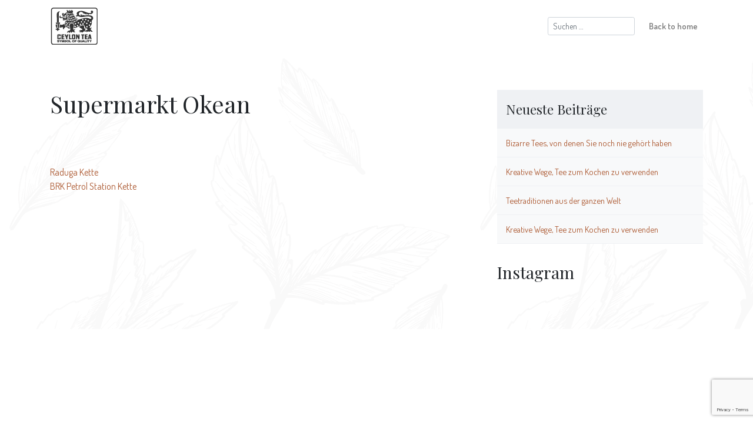

--- FILE ---
content_type: text/html; charset=UTF-8
request_url: https://www.pureceylontea.com/de/store/supermarkt-okean/
body_size: 8878
content:
<!doctype html>
<html lang="de-DE">
<head>
	<meta charset="UTF-8">
	<meta name="viewport" content="width=device-width, initial-scale=1">
	<link rel="profile" href="https://gmpg.org/xfn/11">
  <link href="https://fonts.googleapis.com/css?family=Dosis:300,400,600|Playfair+Display" rel="stylesheet">
	<link rel="stylesheet" href="https://use.fontawesome.com/releases/v5.5.0/css/all.css" integrity="sha384-B4dIYHKNBt8Bc12p+WXckhzcICo0wtJAoU8YZTY5qE0Id1GSseTk6S+L3BlXeVIU" crossorigin="anonymous">

	<link rel="apple-touch-icon" sizes="180x180" href="https://www.pureceylontea.com/wp-content/themes/ceylon_tea/favicons/apple-touch-icon.png">
	<link rel="icon" type="image/png" sizes="32x32" href="https://www.pureceylontea.com/wp-content/themes/ceylon_tea/favicons/favicon-32x32.png">
	<link rel="icon" type="image/png" sizes="16x16" href="https://www.pureceylontea.com/wp-content/themes/ceylon_tea/favicons/favicon-16x16.png">
	<link rel="manifest" href="https://www.pureceylontea.com/wp-content/themes/ceylon_tea/favicons/site.webmanifest">
	<link rel="mask-icon" href="https://www.pureceylontea.com/wp-content/themes/ceylon_tea/favicons/safari-pinned-tab.svg" color="#5bbad5">
	<meta name="msapplication-TileColor" content="#00aba9">
	<meta name="theme-color" content="#ffffff">

	  <!-- Google Tag Manager -->
	  <script>(function(w,d,s,l,i){w[l]=w[l]||[];w[l].push({'gtm.start':
		new Date().getTime(),event:'gtm.js'});var f=d.getElementsByTagName(s)[0],
		j=d.createElement(s),dl=l!='dataLayer'?'&l='+l:'';j.async=true;j.src=
		'https://www.googletagmanager.com/gtm.js?id='+i+dl;f.parentNode.insertBefore(j,f);
		})(window,document,'script','dataLayer','GTM-KVL3S34');</script>
		<!-- End Google Tag Manager -->


		<!-- Google Tag Manager (noscript) -->
		<noscript><iframe src="https://www.googletagmanager.com/ns.html?id=GTM-KVL3S34"
		height="0" width="0" style="display:none;visibility:hidden"></iframe></noscript>
		<!-- End Google Tag Manager (noscript) -->

	<meta name='robots' content='index, follow, max-image-preview:large, max-snippet:-1, max-video-preview:-1' />
<link rel="alternate" href="https://www.pureceylontea.com/store/%d1%81%d1%83%d0%bf%d0%b5%d1%80%d0%bc%d0%b0%d1%80%d0%ba%d0%b5%d1%82-%d0%be%d0%ba%d0%b5%d0%b0%d0%bd/" hreflang="en" />
<link rel="alternate" href="https://www.pureceylontea.com/ru/store/%d1%81%d1%83%d0%bf%d0%b5%d1%80%d0%bc%d0%b0%d1%80%d0%ba%d0%b5%d1%82-%d0%be%d0%ba%d0%b5%d0%b0%d0%bd-2/" hreflang="ru" />
<link rel="alternate" href="https://www.pureceylontea.com/ua/store/%d1%81%d1%83%d0%bf%d0%be%d1%80%d0%bc%d0%b0%d1%80%d0%ba%d0%b5/" hreflang="uk" />
<link rel="alternate" href="https://www.pureceylontea.com/de/store/supermarkt-okean/" hreflang="de" />
<link rel="alternate" href="https://www.pureceylontea.com/zh/store/okean-%e8%b6%85%e5%b8%82/" hreflang="zh" />
<link rel="alternate" href="https://www.pureceylontea.com/ar/store/supermarket-okean/" hreflang="ar" />
<link rel="alternate" href="https://www.pureceylontea.com/ja/store/supermarket-okean%ef%bc%8f%e3%82%b9%e3%83%bc%e3%83%91%e3%83%bc%e3%83%9e%e3%83%bc%e3%82%b1%e3%83%83%e3%83%88%e3%83%bb%e3%82%aa%e3%82%ad%e3%82%a2%e3%83%b3/" hreflang="ja" />

	<!-- This site is optimized with the Yoast SEO plugin v21.5 - https://yoast.com/wordpress/plugins/seo/ -->
	<title>Supermarkt Okean - Ceylon Tea</title>
	<link rel="canonical" href="https://www.pureceylontea.com/de/store/supermarkt-okean/" />
	<meta property="og:locale" content="de_DE" />
	<meta property="og:locale:alternate" content="en_US" />
	<meta property="og:locale:alternate" content="ru_RU" />
	<meta property="og:locale:alternate" content="uk_UA" />
	<meta property="og:locale:alternate" content="zh_CN" />
	<meta property="og:locale:alternate" content="ar_AR" />
	<meta property="og:locale:alternate" content="ja_JP" />
	<meta property="og:type" content="article" />
	<meta property="og:title" content="Supermarkt Okean - Ceylon Tea" />
	<meta property="og:url" content="https://www.pureceylontea.com/de/store/supermarkt-okean/" />
	<meta property="og:site_name" content="Ceylon Tea" />
	<meta property="article:modified_time" content="2021-04-29T07:27:24+00:00" />
	<meta name="twitter:card" content="summary_large_image" />
	<script type="application/ld+json" class="yoast-schema-graph">{"@context":"https://schema.org","@graph":[{"@type":"WebPage","@id":"https://www.pureceylontea.com/de/store/supermarkt-okean/","url":"https://www.pureceylontea.com/de/store/supermarkt-okean/","name":"Supermarkt Okean - Ceylon Tea","isPartOf":{"@id":"https://www.pureceylontea.com/de/#website"},"datePublished":"2020-12-28T10:09:48+00:00","dateModified":"2021-04-29T07:27:24+00:00","breadcrumb":{"@id":"https://www.pureceylontea.com/de/store/supermarkt-okean/#breadcrumb"},"inLanguage":"de","potentialAction":[{"@type":"ReadAction","target":["https://www.pureceylontea.com/de/store/supermarkt-okean/"]}]},{"@type":"BreadcrumbList","@id":"https://www.pureceylontea.com/de/store/supermarkt-okean/#breadcrumb","itemListElement":[{"@type":"ListItem","position":1,"name":"Home","item":"https://www.pureceylontea.com/ru/"},{"@type":"ListItem","position":2,"name":"Supermarkt Okean"}]},{"@type":"WebSite","@id":"https://www.pureceylontea.com/de/#website","url":"https://www.pureceylontea.com/de/","name":"Ceylon Tea","description":"Inseparable from the world’s finest tea","publisher":{"@id":"https://www.pureceylontea.com/de/#organization"},"potentialAction":[{"@type":"SearchAction","target":{"@type":"EntryPoint","urlTemplate":"https://www.pureceylontea.com/de/?s={search_term_string}"},"query-input":"required name=search_term_string"}],"inLanguage":"de"},{"@type":"Organization","@id":"https://www.pureceylontea.com/de/#organization","name":"Sri Lanka Tea Board","url":"https://www.pureceylontea.com/de/","logo":{"@type":"ImageObject","inLanguage":"de","@id":"https://www.pureceylontea.com/de/#/schema/logo/image/","url":"https://www.pureceylontea.com/wp-content/uploads/2018/11/ceylon-tea-new.png","contentUrl":"https://www.pureceylontea.com/wp-content/uploads/2018/11/ceylon-tea-new.png","width":207,"height":163,"caption":"Sri Lanka Tea Board"},"image":{"@id":"https://www.pureceylontea.com/de/#/schema/logo/image/"}}]}</script>
	<!-- / Yoast SEO plugin. -->


<link rel="alternate" type="application/rss+xml" title="Ceylon Tea &raquo; Feed" href="https://www.pureceylontea.com/de/feed/" />
<link rel="alternate" type="application/rss+xml" title="Ceylon Tea &raquo; Kommentar-Feed" href="https://www.pureceylontea.com/de/comments/feed/" />
<script type="text/javascript">
window._wpemojiSettings = {"baseUrl":"https:\/\/s.w.org\/images\/core\/emoji\/14.0.0\/72x72\/","ext":".png","svgUrl":"https:\/\/s.w.org\/images\/core\/emoji\/14.0.0\/svg\/","svgExt":".svg","source":{"concatemoji":"https:\/\/www.pureceylontea.com\/wp-includes\/js\/wp-emoji-release.min.js?ver=6.2.8"}};
/*! This file is auto-generated */
!function(e,a,t){var n,r,o,i=a.createElement("canvas"),p=i.getContext&&i.getContext("2d");function s(e,t){p.clearRect(0,0,i.width,i.height),p.fillText(e,0,0);e=i.toDataURL();return p.clearRect(0,0,i.width,i.height),p.fillText(t,0,0),e===i.toDataURL()}function c(e){var t=a.createElement("script");t.src=e,t.defer=t.type="text/javascript",a.getElementsByTagName("head")[0].appendChild(t)}for(o=Array("flag","emoji"),t.supports={everything:!0,everythingExceptFlag:!0},r=0;r<o.length;r++)t.supports[o[r]]=function(e){if(p&&p.fillText)switch(p.textBaseline="top",p.font="600 32px Arial",e){case"flag":return s("\ud83c\udff3\ufe0f\u200d\u26a7\ufe0f","\ud83c\udff3\ufe0f\u200b\u26a7\ufe0f")?!1:!s("\ud83c\uddfa\ud83c\uddf3","\ud83c\uddfa\u200b\ud83c\uddf3")&&!s("\ud83c\udff4\udb40\udc67\udb40\udc62\udb40\udc65\udb40\udc6e\udb40\udc67\udb40\udc7f","\ud83c\udff4\u200b\udb40\udc67\u200b\udb40\udc62\u200b\udb40\udc65\u200b\udb40\udc6e\u200b\udb40\udc67\u200b\udb40\udc7f");case"emoji":return!s("\ud83e\udef1\ud83c\udffb\u200d\ud83e\udef2\ud83c\udfff","\ud83e\udef1\ud83c\udffb\u200b\ud83e\udef2\ud83c\udfff")}return!1}(o[r]),t.supports.everything=t.supports.everything&&t.supports[o[r]],"flag"!==o[r]&&(t.supports.everythingExceptFlag=t.supports.everythingExceptFlag&&t.supports[o[r]]);t.supports.everythingExceptFlag=t.supports.everythingExceptFlag&&!t.supports.flag,t.DOMReady=!1,t.readyCallback=function(){t.DOMReady=!0},t.supports.everything||(n=function(){t.readyCallback()},a.addEventListener?(a.addEventListener("DOMContentLoaded",n,!1),e.addEventListener("load",n,!1)):(e.attachEvent("onload",n),a.attachEvent("onreadystatechange",function(){"complete"===a.readyState&&t.readyCallback()})),(e=t.source||{}).concatemoji?c(e.concatemoji):e.wpemoji&&e.twemoji&&(c(e.twemoji),c(e.wpemoji)))}(window,document,window._wpemojiSettings);
</script>
<style type="text/css">
img.wp-smiley,
img.emoji {
	display: inline !important;
	border: none !important;
	box-shadow: none !important;
	height: 1em !important;
	width: 1em !important;
	margin: 0 0.07em !important;
	vertical-align: -0.1em !important;
	background: none !important;
	padding: 0 !important;
}
</style>
	<link rel='stylesheet' id='sbi_styles-css' href='https://www.pureceylontea.com/wp-content/plugins/instagram-feed/css/sbi-styles.min.css?ver=6.10.0' type='text/css' media='all' />
<link rel='stylesheet' id='wp-block-library-css' href='https://www.pureceylontea.com/wp-includes/css/dist/block-library/style.min.css?ver=6.2.8' type='text/css' media='all' />
<link rel='stylesheet' id='classic-theme-styles-css' href='https://www.pureceylontea.com/wp-includes/css/classic-themes.min.css?ver=6.2.8' type='text/css' media='all' />
<style id='global-styles-inline-css' type='text/css'>
body{--wp--preset--color--black: #000000;--wp--preset--color--cyan-bluish-gray: #abb8c3;--wp--preset--color--white: #ffffff;--wp--preset--color--pale-pink: #f78da7;--wp--preset--color--vivid-red: #cf2e2e;--wp--preset--color--luminous-vivid-orange: #ff6900;--wp--preset--color--luminous-vivid-amber: #fcb900;--wp--preset--color--light-green-cyan: #7bdcb5;--wp--preset--color--vivid-green-cyan: #00d084;--wp--preset--color--pale-cyan-blue: #8ed1fc;--wp--preset--color--vivid-cyan-blue: #0693e3;--wp--preset--color--vivid-purple: #9b51e0;--wp--preset--gradient--vivid-cyan-blue-to-vivid-purple: linear-gradient(135deg,rgba(6,147,227,1) 0%,rgb(155,81,224) 100%);--wp--preset--gradient--light-green-cyan-to-vivid-green-cyan: linear-gradient(135deg,rgb(122,220,180) 0%,rgb(0,208,130) 100%);--wp--preset--gradient--luminous-vivid-amber-to-luminous-vivid-orange: linear-gradient(135deg,rgba(252,185,0,1) 0%,rgba(255,105,0,1) 100%);--wp--preset--gradient--luminous-vivid-orange-to-vivid-red: linear-gradient(135deg,rgba(255,105,0,1) 0%,rgb(207,46,46) 100%);--wp--preset--gradient--very-light-gray-to-cyan-bluish-gray: linear-gradient(135deg,rgb(238,238,238) 0%,rgb(169,184,195) 100%);--wp--preset--gradient--cool-to-warm-spectrum: linear-gradient(135deg,rgb(74,234,220) 0%,rgb(151,120,209) 20%,rgb(207,42,186) 40%,rgb(238,44,130) 60%,rgb(251,105,98) 80%,rgb(254,248,76) 100%);--wp--preset--gradient--blush-light-purple: linear-gradient(135deg,rgb(255,206,236) 0%,rgb(152,150,240) 100%);--wp--preset--gradient--blush-bordeaux: linear-gradient(135deg,rgb(254,205,165) 0%,rgb(254,45,45) 50%,rgb(107,0,62) 100%);--wp--preset--gradient--luminous-dusk: linear-gradient(135deg,rgb(255,203,112) 0%,rgb(199,81,192) 50%,rgb(65,88,208) 100%);--wp--preset--gradient--pale-ocean: linear-gradient(135deg,rgb(255,245,203) 0%,rgb(182,227,212) 50%,rgb(51,167,181) 100%);--wp--preset--gradient--electric-grass: linear-gradient(135deg,rgb(202,248,128) 0%,rgb(113,206,126) 100%);--wp--preset--gradient--midnight: linear-gradient(135deg,rgb(2,3,129) 0%,rgb(40,116,252) 100%);--wp--preset--duotone--dark-grayscale: url('#wp-duotone-dark-grayscale');--wp--preset--duotone--grayscale: url('#wp-duotone-grayscale');--wp--preset--duotone--purple-yellow: url('#wp-duotone-purple-yellow');--wp--preset--duotone--blue-red: url('#wp-duotone-blue-red');--wp--preset--duotone--midnight: url('#wp-duotone-midnight');--wp--preset--duotone--magenta-yellow: url('#wp-duotone-magenta-yellow');--wp--preset--duotone--purple-green: url('#wp-duotone-purple-green');--wp--preset--duotone--blue-orange: url('#wp-duotone-blue-orange');--wp--preset--font-size--small: 13px;--wp--preset--font-size--medium: 20px;--wp--preset--font-size--large: 36px;--wp--preset--font-size--x-large: 42px;--wp--preset--spacing--20: 0.44rem;--wp--preset--spacing--30: 0.67rem;--wp--preset--spacing--40: 1rem;--wp--preset--spacing--50: 1.5rem;--wp--preset--spacing--60: 2.25rem;--wp--preset--spacing--70: 3.38rem;--wp--preset--spacing--80: 5.06rem;--wp--preset--shadow--natural: 6px 6px 9px rgba(0, 0, 0, 0.2);--wp--preset--shadow--deep: 12px 12px 50px rgba(0, 0, 0, 0.4);--wp--preset--shadow--sharp: 6px 6px 0px rgba(0, 0, 0, 0.2);--wp--preset--shadow--outlined: 6px 6px 0px -3px rgba(255, 255, 255, 1), 6px 6px rgba(0, 0, 0, 1);--wp--preset--shadow--crisp: 6px 6px 0px rgba(0, 0, 0, 1);}:where(.is-layout-flex){gap: 0.5em;}body .is-layout-flow > .alignleft{float: left;margin-inline-start: 0;margin-inline-end: 2em;}body .is-layout-flow > .alignright{float: right;margin-inline-start: 2em;margin-inline-end: 0;}body .is-layout-flow > .aligncenter{margin-left: auto !important;margin-right: auto !important;}body .is-layout-constrained > .alignleft{float: left;margin-inline-start: 0;margin-inline-end: 2em;}body .is-layout-constrained > .alignright{float: right;margin-inline-start: 2em;margin-inline-end: 0;}body .is-layout-constrained > .aligncenter{margin-left: auto !important;margin-right: auto !important;}body .is-layout-constrained > :where(:not(.alignleft):not(.alignright):not(.alignfull)){max-width: var(--wp--style--global--content-size);margin-left: auto !important;margin-right: auto !important;}body .is-layout-constrained > .alignwide{max-width: var(--wp--style--global--wide-size);}body .is-layout-flex{display: flex;}body .is-layout-flex{flex-wrap: wrap;align-items: center;}body .is-layout-flex > *{margin: 0;}:where(.wp-block-columns.is-layout-flex){gap: 2em;}.has-black-color{color: var(--wp--preset--color--black) !important;}.has-cyan-bluish-gray-color{color: var(--wp--preset--color--cyan-bluish-gray) !important;}.has-white-color{color: var(--wp--preset--color--white) !important;}.has-pale-pink-color{color: var(--wp--preset--color--pale-pink) !important;}.has-vivid-red-color{color: var(--wp--preset--color--vivid-red) !important;}.has-luminous-vivid-orange-color{color: var(--wp--preset--color--luminous-vivid-orange) !important;}.has-luminous-vivid-amber-color{color: var(--wp--preset--color--luminous-vivid-amber) !important;}.has-light-green-cyan-color{color: var(--wp--preset--color--light-green-cyan) !important;}.has-vivid-green-cyan-color{color: var(--wp--preset--color--vivid-green-cyan) !important;}.has-pale-cyan-blue-color{color: var(--wp--preset--color--pale-cyan-blue) !important;}.has-vivid-cyan-blue-color{color: var(--wp--preset--color--vivid-cyan-blue) !important;}.has-vivid-purple-color{color: var(--wp--preset--color--vivid-purple) !important;}.has-black-background-color{background-color: var(--wp--preset--color--black) !important;}.has-cyan-bluish-gray-background-color{background-color: var(--wp--preset--color--cyan-bluish-gray) !important;}.has-white-background-color{background-color: var(--wp--preset--color--white) !important;}.has-pale-pink-background-color{background-color: var(--wp--preset--color--pale-pink) !important;}.has-vivid-red-background-color{background-color: var(--wp--preset--color--vivid-red) !important;}.has-luminous-vivid-orange-background-color{background-color: var(--wp--preset--color--luminous-vivid-orange) !important;}.has-luminous-vivid-amber-background-color{background-color: var(--wp--preset--color--luminous-vivid-amber) !important;}.has-light-green-cyan-background-color{background-color: var(--wp--preset--color--light-green-cyan) !important;}.has-vivid-green-cyan-background-color{background-color: var(--wp--preset--color--vivid-green-cyan) !important;}.has-pale-cyan-blue-background-color{background-color: var(--wp--preset--color--pale-cyan-blue) !important;}.has-vivid-cyan-blue-background-color{background-color: var(--wp--preset--color--vivid-cyan-blue) !important;}.has-vivid-purple-background-color{background-color: var(--wp--preset--color--vivid-purple) !important;}.has-black-border-color{border-color: var(--wp--preset--color--black) !important;}.has-cyan-bluish-gray-border-color{border-color: var(--wp--preset--color--cyan-bluish-gray) !important;}.has-white-border-color{border-color: var(--wp--preset--color--white) !important;}.has-pale-pink-border-color{border-color: var(--wp--preset--color--pale-pink) !important;}.has-vivid-red-border-color{border-color: var(--wp--preset--color--vivid-red) !important;}.has-luminous-vivid-orange-border-color{border-color: var(--wp--preset--color--luminous-vivid-orange) !important;}.has-luminous-vivid-amber-border-color{border-color: var(--wp--preset--color--luminous-vivid-amber) !important;}.has-light-green-cyan-border-color{border-color: var(--wp--preset--color--light-green-cyan) !important;}.has-vivid-green-cyan-border-color{border-color: var(--wp--preset--color--vivid-green-cyan) !important;}.has-pale-cyan-blue-border-color{border-color: var(--wp--preset--color--pale-cyan-blue) !important;}.has-vivid-cyan-blue-border-color{border-color: var(--wp--preset--color--vivid-cyan-blue) !important;}.has-vivid-purple-border-color{border-color: var(--wp--preset--color--vivid-purple) !important;}.has-vivid-cyan-blue-to-vivid-purple-gradient-background{background: var(--wp--preset--gradient--vivid-cyan-blue-to-vivid-purple) !important;}.has-light-green-cyan-to-vivid-green-cyan-gradient-background{background: var(--wp--preset--gradient--light-green-cyan-to-vivid-green-cyan) !important;}.has-luminous-vivid-amber-to-luminous-vivid-orange-gradient-background{background: var(--wp--preset--gradient--luminous-vivid-amber-to-luminous-vivid-orange) !important;}.has-luminous-vivid-orange-to-vivid-red-gradient-background{background: var(--wp--preset--gradient--luminous-vivid-orange-to-vivid-red) !important;}.has-very-light-gray-to-cyan-bluish-gray-gradient-background{background: var(--wp--preset--gradient--very-light-gray-to-cyan-bluish-gray) !important;}.has-cool-to-warm-spectrum-gradient-background{background: var(--wp--preset--gradient--cool-to-warm-spectrum) !important;}.has-blush-light-purple-gradient-background{background: var(--wp--preset--gradient--blush-light-purple) !important;}.has-blush-bordeaux-gradient-background{background: var(--wp--preset--gradient--blush-bordeaux) !important;}.has-luminous-dusk-gradient-background{background: var(--wp--preset--gradient--luminous-dusk) !important;}.has-pale-ocean-gradient-background{background: var(--wp--preset--gradient--pale-ocean) !important;}.has-electric-grass-gradient-background{background: var(--wp--preset--gradient--electric-grass) !important;}.has-midnight-gradient-background{background: var(--wp--preset--gradient--midnight) !important;}.has-small-font-size{font-size: var(--wp--preset--font-size--small) !important;}.has-medium-font-size{font-size: var(--wp--preset--font-size--medium) !important;}.has-large-font-size{font-size: var(--wp--preset--font-size--large) !important;}.has-x-large-font-size{font-size: var(--wp--preset--font-size--x-large) !important;}
.wp-block-navigation a:where(:not(.wp-element-button)){color: inherit;}
:where(.wp-block-columns.is-layout-flex){gap: 2em;}
.wp-block-pullquote{font-size: 1.5em;line-height: 1.6;}
</style>
<link rel='stylesheet' id='contact-form-7-css' href='https://www.pureceylontea.com/wp-content/plugins/contact-form-7/includes/css/styles.css?ver=5.8.3' type='text/css' media='all' />
<link rel='stylesheet' id='mediaelement-css' href='https://www.pureceylontea.com/wp-includes/js/mediaelement/mediaelementplayer-legacy.min.css?ver=4.2.17' type='text/css' media='all' />
<link rel='stylesheet' id='wp-mediaelement-css' href='https://www.pureceylontea.com/wp-includes/js/mediaelement/wp-mediaelement.min.css?ver=6.2.8' type='text/css' media='all' />
<link rel='stylesheet' id='fvp-frontend-css' href='https://www.pureceylontea.com/wp-content/plugins/featured-video-plus/styles/frontend.css?ver=2.3.3' type='text/css' media='all' />
<link rel='stylesheet' id='ceylon_tea_style-css' href='https://www.pureceylontea.com/wp-content/themes/ceylon_tea/style.css?ver=6.2.8' type='text/css' media='all' />
<link rel='stylesheet' id='ceylon_tea_main-css' href='https://www.pureceylontea.com/wp-content/themes/ceylon_tea/build/css/style.css?ver=1.0.24' type='text/css' media='all' />
<link rel='stylesheet' id='fancybox-style-css' href='https://www.pureceylontea.com/wp-content/themes/ceylon_tea/fancybox/jquery.fancybox.min.css?ver=3.5.7' type='text/css' media='all' />
<link rel='stylesheet' id='ceylon_tea_blog-css' href='https://www.pureceylontea.com/wp-content/themes/ceylon_tea/build/css/blog.css?ver=1.0.1' type='text/css' media='all' />
<script type='text/javascript' src='https://www.pureceylontea.com/wp-includes/js/jquery/jquery.min.js?ver=3.6.4' id='jquery-core-js'></script>
<script type='text/javascript' src='https://www.pureceylontea.com/wp-includes/js/jquery/jquery-migrate.min.js?ver=3.4.0' id='jquery-migrate-js'></script>
<script type='text/javascript' id='mediaelement-core-js-before'>
var mejsL10n = {"language":"de","strings":{"mejs.download-file":"Datei herunterladen","mejs.install-flash":"Du verwendest einen Browser, der nicht den Flash-Player aktiviert oder installiert hat. Bitte aktiviere dein Flash-Player-Plugin oder lade die neueste Version von https:\/\/get.adobe.com\/flashplayer\/ herunter","mejs.fullscreen":"Vollbild","mejs.play":"Wiedergeben","mejs.pause":"Pausieren","mejs.time-slider":"Zeit-Schieberegler","mejs.time-help-text":"Benutze die Pfeiltasten Links\/Rechts, um 1\u00a0Sekunde vor- oder zur\u00fcckzuspringen. Mit den Pfeiltasten Hoch\/Runter kannst du um 10\u00a0Sekunden vor- oder zur\u00fcckspringen.","mejs.live-broadcast":"Live-\u00dcbertragung","mejs.volume-help-text":"Pfeiltasten Hoch\/Runter benutzen, um die Lautst\u00e4rke zu regeln.","mejs.unmute":"Lautschalten","mejs.mute":"Stummschalten","mejs.volume-slider":"Lautst\u00e4rkeregler","mejs.video-player":"Video-Player","mejs.audio-player":"Audio-Player","mejs.captions-subtitles":"Untertitel","mejs.captions-chapters":"Kapitel","mejs.none":"Keine","mejs.afrikaans":"Afrikaans","mejs.albanian":"Albanisch","mejs.arabic":"Arabisch","mejs.belarusian":"Wei\u00dfrussisch","mejs.bulgarian":"Bulgarisch","mejs.catalan":"Katalanisch","mejs.chinese":"Chinesisch","mejs.chinese-simplified":"Chinesisch (vereinfacht)","mejs.chinese-traditional":"Chinesisch (traditionell)","mejs.croatian":"Kroatisch","mejs.czech":"Tschechisch","mejs.danish":"D\u00e4nisch","mejs.dutch":"Niederl\u00e4ndisch","mejs.english":"Englisch","mejs.estonian":"Estnisch","mejs.filipino":"Filipino","mejs.finnish":"Finnisch","mejs.french":"Franz\u00f6sisch","mejs.galician":"Galicisch","mejs.german":"Deutsch","mejs.greek":"Griechisch","mejs.haitian-creole":"Haitianisch-Kreolisch","mejs.hebrew":"Hebr\u00e4isch","mejs.hindi":"Hindi","mejs.hungarian":"Ungarisch","mejs.icelandic":"Isl\u00e4ndisch","mejs.indonesian":"Indonesisch","mejs.irish":"Irisch","mejs.italian":"Italienisch","mejs.japanese":"Japanisch","mejs.korean":"Koreanisch","mejs.latvian":"Lettisch","mejs.lithuanian":"Litauisch","mejs.macedonian":"Mazedonisch","mejs.malay":"Malaiisch","mejs.maltese":"Maltesisch","mejs.norwegian":"Norwegisch","mejs.persian":"Persisch","mejs.polish":"Polnisch","mejs.portuguese":"Portugiesisch","mejs.romanian":"Rum\u00e4nisch","mejs.russian":"Russisch","mejs.serbian":"Serbisch","mejs.slovak":"Slowakisch","mejs.slovenian":"Slowenisch","mejs.spanish":"Spanisch","mejs.swahili":"Suaheli","mejs.swedish":"Schwedisch","mejs.tagalog":"Tagalog","mejs.thai":"Thai","mejs.turkish":"T\u00fcrkisch","mejs.ukrainian":"Ukrainisch","mejs.vietnamese":"Vietnamesisch","mejs.welsh":"Walisisch","mejs.yiddish":"Jiddisch"}};
</script>
<script type='text/javascript' src='https://www.pureceylontea.com/wp-includes/js/mediaelement/mediaelement-and-player.min.js?ver=4.2.17' id='mediaelement-core-js'></script>
<script type='text/javascript' src='https://www.pureceylontea.com/wp-includes/js/mediaelement/mediaelement-migrate.min.js?ver=6.2.8' id='mediaelement-migrate-js'></script>
<script type='text/javascript' id='mediaelement-js-extra'>
/* <![CDATA[ */
var _wpmejsSettings = {"pluginPath":"\/wp-includes\/js\/mediaelement\/","classPrefix":"mejs-","stretching":"responsive","audioShortcodeLibrary":"mediaelement","videoShortcodeLibrary":"mediaelement"};
/* ]]> */
</script>
<script type='text/javascript' src='https://www.pureceylontea.com/wp-includes/js/mediaelement/wp-mediaelement.min.js?ver=6.2.8' id='wp-mediaelement-js'></script>
<script type='text/javascript' src='https://www.pureceylontea.com/wp-content/plugins/featured-video-plus/js/jquery.fitvids.min.js?ver=master-2015-08' id='jquery.fitvids-js'></script>
<script type='text/javascript' id='fvp-frontend-js-extra'>
/* <![CDATA[ */
var fvpdata = {"ajaxurl":"https:\/\/www.pureceylontea.com\/wp-admin\/admin-ajax.php","nonce":"6e8a03d4ae","fitvids":"1","dynamic":"1","overlay":"","opacity":"0.75","color":"b","width":"640"};
/* ]]> */
</script>
<script type='text/javascript' src='https://www.pureceylontea.com/wp-content/plugins/featured-video-plus/js/frontend.min.js?ver=2.3.3' id='fvp-frontend-js'></script>
<link rel="https://api.w.org/" href="https://www.pureceylontea.com/wp-json/" /><link rel="EditURI" type="application/rsd+xml" title="RSD" href="https://www.pureceylontea.com/xmlrpc.php?rsd" />
<link rel="wlwmanifest" type="application/wlwmanifest+xml" href="https://www.pureceylontea.com/wp-includes/wlwmanifest.xml" />
<meta name="generator" content="WordPress 6.2.8" />
<link rel='shortlink' href='https://www.pureceylontea.com/?p=7812' />
<link rel="alternate" type="application/json+oembed" href="https://www.pureceylontea.com/wp-json/oembed/1.0/embed?url=https%3A%2F%2Fwww.pureceylontea.com%2Fde%2Fstore%2Fsupermarkt-okean%2F&#038;lang=de" />
<link rel="alternate" type="text/xml+oembed" href="https://www.pureceylontea.com/wp-json/oembed/1.0/embed?url=https%3A%2F%2Fwww.pureceylontea.com%2Fde%2Fstore%2Fsupermarkt-okean%2F&#038;format=xml&#038;lang=de" />
<!-- Stream WordPress user activity plugin v4.1.1 -->
</head>

<body class="store-template-default single single-store postid-7812 tea-blog">

<header class="blog-header">
	<div class="container px-0">
		<nav class="navbar navbar-expand-lg navbar-light">
			<a class="navbar-brand" href="https://www.pureceylontea.com/de/blog">
				<img class="" src="https://www.pureceylontea.com/wp-content/themes/ceylon_tea/assets/img/ceylon-tea-blog.png" />
			</a>
			<div class="navbar-links">
				<div class="d-flex flex-wrap ml-auto">
					<div  class="header-search d-flex align-items-center">
					<form role="search" method="get" class="search-form" action="https://www.pureceylontea.com/de/">
				<label>
					<span class="screen-reader-text">Suche nach:</span>
					<input type="search" class="search-field" placeholder="Suchen …" value="" name="s" />
				</label>
				<input type="submit" class="search-submit" value="Suchen" />
			</form>					</div>
					<ul id="menu-blog-menu-g" class="navbar-nav"><li id="menu-item-2946" class="menu-item menu-item-type-post_type menu-item-object-page menu-item-2946"><a href="https://www.pureceylontea.com/de/ceylon-tea-g/">Back to home</a></li>
</ul>				</div>
			</div>
		</nav>
	</div>
	</header>


<div id="content" class="blog-content leaf-bg">

	<div id="primary" class="content-area">
		<div class="container">
			<div class="row">
				<div class="col-md-4 order-sm-1">
        	
<aside id="secondary" class="widget-area">
	
		<section id="recent-posts-2" class="widget widget_recent_entries">
		<h4 class="widget-title">Neueste Beiträge</h4>
		<ul>
											<li>
					<a href="https://www.pureceylontea.com/de/bizarre-tees-von-denen-sie-noch-nie-gehoert-haben/">Bizarre Tees, von denen Sie noch nie gehört haben</a>
									</li>
											<li>
					<a href="https://www.pureceylontea.com/de/kreative-wege-tee-zum-kochen-zu-verwenden-2/">Kreative Wege, Tee zum Kochen zu verwenden</a>
									</li>
											<li>
					<a href="https://www.pureceylontea.com/de/teetraditionen-aus-der-ganzen-welt/">Teetraditionen aus der ganzen Welt</a>
									</li>
											<li>
					<a href="https://www.pureceylontea.com/de/kreative-wege-tee-zum-kochen-zu-verwenden/">Kreative Wege, Tee zum Kochen zu verwenden</a>
									</li>
					</ul>

		</section></aside><!-- #secondary -->

<div class="mt-4 d-none d-sm-block">
	<h3>Instagram</h3>
			<div id="sbi_mod_error" >
			<span>Diese Fehlermeldung ist nur für WordPress-Administratoren sichtbar</span><br/>
			<p><strong>Fehler: Kein Feed gefunden.</strong>
			<p>Bitte geh zur Instagram-Feed-Einstellungsseite, um einen Feed zu erstellen.</p>
		</div>
		</div>      	</div>
				<div class="col-md-8 order-sm-0">
					<main id="main" class="site-main">
						
<article id="post-7812" class="post-7812 store type-store status-publish hentry location-all-countries-de location-chita-de location-russland brand-hyleys-de">
	<header class="entry-header">
		<h1 class="entry-title">Supermarkt Okean</h1>	</header><!-- .entry-header -->

	
	<div class="entry-content">
			</div><!-- .entry-content -->

	<footer class="entry-footer">
			</footer><!-- .entry-footer -->
</article><!-- #post-7812 -->

	<nav class="navigation post-navigation" aria-label="Beiträge">
		<h2 class="screen-reader-text">Beitragsnavigation</h2>
		<div class="nav-links"><div class="nav-previous"><a href="https://www.pureceylontea.com/de/store/raduga-kette/" rel="prev">Raduga Kette</a></div><div class="nav-next"><a href="https://www.pureceylontea.com/de/store/brk-petrol-station-kette/" rel="next">BRK Petrol Station Kette</a></div></div>
	</nav>					</main><!-- #main -->
				</div>

			</div>
		</div>


	</div><!-- #primary -->


</div><!-- #content -->

<!-- Instagram Feed JS -->
<script type="text/javascript">
var sbiajaxurl = "https://www.pureceylontea.com/wp-admin/admin-ajax.php";
</script>
<script type='text/javascript' src='https://www.pureceylontea.com/wp-content/plugins/contact-form-7/includes/swv/js/index.js?ver=5.8.3' id='swv-js'></script>
<script type='text/javascript' id='contact-form-7-js-extra'>
/* <![CDATA[ */
var wpcf7 = {"api":{"root":"https:\/\/www.pureceylontea.com\/wp-json\/","namespace":"contact-form-7\/v1"},"cached":"1"};
/* ]]> */
</script>
<script type='text/javascript' src='https://www.pureceylontea.com/wp-content/plugins/contact-form-7/includes/js/index.js?ver=5.8.3' id='contact-form-7-js'></script>
<script type='text/javascript' id='pll_cookie_script-js-after'>
(function() {
				var expirationDate = new Date();
				expirationDate.setTime( expirationDate.getTime() + 31536000 * 1000 );
				document.cookie = "pll_language=de; expires=" + expirationDate.toUTCString() + "; path=/; secure; SameSite=Lax";
			}());
</script>
<script type='text/javascript' src='https://www.pureceylontea.com/wp-content/themes/ceylon_tea/fancybox/jquery.fancybox.min.js?ver=3.5.7' id='fancybox-js-js'></script>
<script type='text/javascript' src='https://www.pureceylontea.com/wp-content/themes/ceylon_tea/scripts/dist/runtime.bundle.js?ver=1.0.0' id='ceylon_tea_runtime-js'></script>
<script type='text/javascript' src='https://www.pureceylontea.com/wp-content/themes/ceylon_tea/scripts/dist/vendors.bundle.js?ver=1.0.1' id='ceylon_tea_vendors-js'></script>
<script type='text/javascript' src='https://www.pureceylontea.com/wp-content/themes/ceylon_tea/scripts/dist/main.bundle.js?ver=1.0.3' id='ceylon_tea_main-js'></script>
<script type='text/javascript' src='https://www.google.com/recaptcha/api.js?render=6LcGP6EUAAAAAFlRqnENFSkmNYTsylAEl5cId45M&#038;ver=3.0' id='google-recaptcha-js'></script>
<script type='text/javascript' src='https://www.pureceylontea.com/wp-includes/js/dist/vendor/wp-polyfill-inert.min.js?ver=3.1.2' id='wp-polyfill-inert-js'></script>
<script type='text/javascript' src='https://www.pureceylontea.com/wp-includes/js/dist/vendor/regenerator-runtime.min.js?ver=0.13.11' id='regenerator-runtime-js'></script>
<script type='text/javascript' src='https://www.pureceylontea.com/wp-includes/js/dist/vendor/wp-polyfill.min.js?ver=3.15.0' id='wp-polyfill-js'></script>
<script type='text/javascript' id='wpcf7-recaptcha-js-extra'>
/* <![CDATA[ */
var wpcf7_recaptcha = {"sitekey":"6LcGP6EUAAAAAFlRqnENFSkmNYTsylAEl5cId45M","actions":{"homepage":"homepage","contactform":"contactform"}};
/* ]]> */
</script>
<script type='text/javascript' src='https://www.pureceylontea.com/wp-content/plugins/contact-form-7/modules/recaptcha/index.js?ver=5.8.3' id='wpcf7-recaptcha-js'></script>
<script type='text/javascript' id='sbi_scripts-js-extra'>
/* <![CDATA[ */
var sb_instagram_js_options = {"font_method":"svg","resized_url":"https:\/\/www.pureceylontea.com\/wp-content\/uploads\/sb-instagram-feed-images\/","placeholder":"https:\/\/www.pureceylontea.com\/wp-content\/plugins\/instagram-feed\/img\/placeholder.png","ajax_url":"https:\/\/www.pureceylontea.com\/wp-admin\/admin-ajax.php"};
/* ]]> */
</script>
<script type='text/javascript' src='https://www.pureceylontea.com/wp-content/plugins/instagram-feed/js/sbi-scripts.min.js?ver=6.10.0' id='sbi_scripts-js'></script>

</body>
</html>

<!--
Performance optimized by W3 Total Cache. Learn more: https://www.boldgrid.com/w3-total-cache/?utm_source=w3tc&utm_medium=footer_comment&utm_campaign=free_plugin

Page Caching using Disk: Enhanced 

Served from: www.pureceylontea.com @ 2026-01-22 02:10:31 by W3 Total Cache
-->

--- FILE ---
content_type: text/html; charset=utf-8
request_url: https://www.google.com/recaptcha/api2/anchor?ar=1&k=6LcGP6EUAAAAAFlRqnENFSkmNYTsylAEl5cId45M&co=aHR0cHM6Ly93d3cucHVyZWNleWxvbnRlYS5jb206NDQz&hl=en&v=PoyoqOPhxBO7pBk68S4YbpHZ&size=invisible&anchor-ms=20000&execute-ms=30000&cb=mu9di5mgygr
body_size: 48821
content:
<!DOCTYPE HTML><html dir="ltr" lang="en"><head><meta http-equiv="Content-Type" content="text/html; charset=UTF-8">
<meta http-equiv="X-UA-Compatible" content="IE=edge">
<title>reCAPTCHA</title>
<style type="text/css">
/* cyrillic-ext */
@font-face {
  font-family: 'Roboto';
  font-style: normal;
  font-weight: 400;
  font-stretch: 100%;
  src: url(//fonts.gstatic.com/s/roboto/v48/KFO7CnqEu92Fr1ME7kSn66aGLdTylUAMa3GUBHMdazTgWw.woff2) format('woff2');
  unicode-range: U+0460-052F, U+1C80-1C8A, U+20B4, U+2DE0-2DFF, U+A640-A69F, U+FE2E-FE2F;
}
/* cyrillic */
@font-face {
  font-family: 'Roboto';
  font-style: normal;
  font-weight: 400;
  font-stretch: 100%;
  src: url(//fonts.gstatic.com/s/roboto/v48/KFO7CnqEu92Fr1ME7kSn66aGLdTylUAMa3iUBHMdazTgWw.woff2) format('woff2');
  unicode-range: U+0301, U+0400-045F, U+0490-0491, U+04B0-04B1, U+2116;
}
/* greek-ext */
@font-face {
  font-family: 'Roboto';
  font-style: normal;
  font-weight: 400;
  font-stretch: 100%;
  src: url(//fonts.gstatic.com/s/roboto/v48/KFO7CnqEu92Fr1ME7kSn66aGLdTylUAMa3CUBHMdazTgWw.woff2) format('woff2');
  unicode-range: U+1F00-1FFF;
}
/* greek */
@font-face {
  font-family: 'Roboto';
  font-style: normal;
  font-weight: 400;
  font-stretch: 100%;
  src: url(//fonts.gstatic.com/s/roboto/v48/KFO7CnqEu92Fr1ME7kSn66aGLdTylUAMa3-UBHMdazTgWw.woff2) format('woff2');
  unicode-range: U+0370-0377, U+037A-037F, U+0384-038A, U+038C, U+038E-03A1, U+03A3-03FF;
}
/* math */
@font-face {
  font-family: 'Roboto';
  font-style: normal;
  font-weight: 400;
  font-stretch: 100%;
  src: url(//fonts.gstatic.com/s/roboto/v48/KFO7CnqEu92Fr1ME7kSn66aGLdTylUAMawCUBHMdazTgWw.woff2) format('woff2');
  unicode-range: U+0302-0303, U+0305, U+0307-0308, U+0310, U+0312, U+0315, U+031A, U+0326-0327, U+032C, U+032F-0330, U+0332-0333, U+0338, U+033A, U+0346, U+034D, U+0391-03A1, U+03A3-03A9, U+03B1-03C9, U+03D1, U+03D5-03D6, U+03F0-03F1, U+03F4-03F5, U+2016-2017, U+2034-2038, U+203C, U+2040, U+2043, U+2047, U+2050, U+2057, U+205F, U+2070-2071, U+2074-208E, U+2090-209C, U+20D0-20DC, U+20E1, U+20E5-20EF, U+2100-2112, U+2114-2115, U+2117-2121, U+2123-214F, U+2190, U+2192, U+2194-21AE, U+21B0-21E5, U+21F1-21F2, U+21F4-2211, U+2213-2214, U+2216-22FF, U+2308-230B, U+2310, U+2319, U+231C-2321, U+2336-237A, U+237C, U+2395, U+239B-23B7, U+23D0, U+23DC-23E1, U+2474-2475, U+25AF, U+25B3, U+25B7, U+25BD, U+25C1, U+25CA, U+25CC, U+25FB, U+266D-266F, U+27C0-27FF, U+2900-2AFF, U+2B0E-2B11, U+2B30-2B4C, U+2BFE, U+3030, U+FF5B, U+FF5D, U+1D400-1D7FF, U+1EE00-1EEFF;
}
/* symbols */
@font-face {
  font-family: 'Roboto';
  font-style: normal;
  font-weight: 400;
  font-stretch: 100%;
  src: url(//fonts.gstatic.com/s/roboto/v48/KFO7CnqEu92Fr1ME7kSn66aGLdTylUAMaxKUBHMdazTgWw.woff2) format('woff2');
  unicode-range: U+0001-000C, U+000E-001F, U+007F-009F, U+20DD-20E0, U+20E2-20E4, U+2150-218F, U+2190, U+2192, U+2194-2199, U+21AF, U+21E6-21F0, U+21F3, U+2218-2219, U+2299, U+22C4-22C6, U+2300-243F, U+2440-244A, U+2460-24FF, U+25A0-27BF, U+2800-28FF, U+2921-2922, U+2981, U+29BF, U+29EB, U+2B00-2BFF, U+4DC0-4DFF, U+FFF9-FFFB, U+10140-1018E, U+10190-1019C, U+101A0, U+101D0-101FD, U+102E0-102FB, U+10E60-10E7E, U+1D2C0-1D2D3, U+1D2E0-1D37F, U+1F000-1F0FF, U+1F100-1F1AD, U+1F1E6-1F1FF, U+1F30D-1F30F, U+1F315, U+1F31C, U+1F31E, U+1F320-1F32C, U+1F336, U+1F378, U+1F37D, U+1F382, U+1F393-1F39F, U+1F3A7-1F3A8, U+1F3AC-1F3AF, U+1F3C2, U+1F3C4-1F3C6, U+1F3CA-1F3CE, U+1F3D4-1F3E0, U+1F3ED, U+1F3F1-1F3F3, U+1F3F5-1F3F7, U+1F408, U+1F415, U+1F41F, U+1F426, U+1F43F, U+1F441-1F442, U+1F444, U+1F446-1F449, U+1F44C-1F44E, U+1F453, U+1F46A, U+1F47D, U+1F4A3, U+1F4B0, U+1F4B3, U+1F4B9, U+1F4BB, U+1F4BF, U+1F4C8-1F4CB, U+1F4D6, U+1F4DA, U+1F4DF, U+1F4E3-1F4E6, U+1F4EA-1F4ED, U+1F4F7, U+1F4F9-1F4FB, U+1F4FD-1F4FE, U+1F503, U+1F507-1F50B, U+1F50D, U+1F512-1F513, U+1F53E-1F54A, U+1F54F-1F5FA, U+1F610, U+1F650-1F67F, U+1F687, U+1F68D, U+1F691, U+1F694, U+1F698, U+1F6AD, U+1F6B2, U+1F6B9-1F6BA, U+1F6BC, U+1F6C6-1F6CF, U+1F6D3-1F6D7, U+1F6E0-1F6EA, U+1F6F0-1F6F3, U+1F6F7-1F6FC, U+1F700-1F7FF, U+1F800-1F80B, U+1F810-1F847, U+1F850-1F859, U+1F860-1F887, U+1F890-1F8AD, U+1F8B0-1F8BB, U+1F8C0-1F8C1, U+1F900-1F90B, U+1F93B, U+1F946, U+1F984, U+1F996, U+1F9E9, U+1FA00-1FA6F, U+1FA70-1FA7C, U+1FA80-1FA89, U+1FA8F-1FAC6, U+1FACE-1FADC, U+1FADF-1FAE9, U+1FAF0-1FAF8, U+1FB00-1FBFF;
}
/* vietnamese */
@font-face {
  font-family: 'Roboto';
  font-style: normal;
  font-weight: 400;
  font-stretch: 100%;
  src: url(//fonts.gstatic.com/s/roboto/v48/KFO7CnqEu92Fr1ME7kSn66aGLdTylUAMa3OUBHMdazTgWw.woff2) format('woff2');
  unicode-range: U+0102-0103, U+0110-0111, U+0128-0129, U+0168-0169, U+01A0-01A1, U+01AF-01B0, U+0300-0301, U+0303-0304, U+0308-0309, U+0323, U+0329, U+1EA0-1EF9, U+20AB;
}
/* latin-ext */
@font-face {
  font-family: 'Roboto';
  font-style: normal;
  font-weight: 400;
  font-stretch: 100%;
  src: url(//fonts.gstatic.com/s/roboto/v48/KFO7CnqEu92Fr1ME7kSn66aGLdTylUAMa3KUBHMdazTgWw.woff2) format('woff2');
  unicode-range: U+0100-02BA, U+02BD-02C5, U+02C7-02CC, U+02CE-02D7, U+02DD-02FF, U+0304, U+0308, U+0329, U+1D00-1DBF, U+1E00-1E9F, U+1EF2-1EFF, U+2020, U+20A0-20AB, U+20AD-20C0, U+2113, U+2C60-2C7F, U+A720-A7FF;
}
/* latin */
@font-face {
  font-family: 'Roboto';
  font-style: normal;
  font-weight: 400;
  font-stretch: 100%;
  src: url(//fonts.gstatic.com/s/roboto/v48/KFO7CnqEu92Fr1ME7kSn66aGLdTylUAMa3yUBHMdazQ.woff2) format('woff2');
  unicode-range: U+0000-00FF, U+0131, U+0152-0153, U+02BB-02BC, U+02C6, U+02DA, U+02DC, U+0304, U+0308, U+0329, U+2000-206F, U+20AC, U+2122, U+2191, U+2193, U+2212, U+2215, U+FEFF, U+FFFD;
}
/* cyrillic-ext */
@font-face {
  font-family: 'Roboto';
  font-style: normal;
  font-weight: 500;
  font-stretch: 100%;
  src: url(//fonts.gstatic.com/s/roboto/v48/KFO7CnqEu92Fr1ME7kSn66aGLdTylUAMa3GUBHMdazTgWw.woff2) format('woff2');
  unicode-range: U+0460-052F, U+1C80-1C8A, U+20B4, U+2DE0-2DFF, U+A640-A69F, U+FE2E-FE2F;
}
/* cyrillic */
@font-face {
  font-family: 'Roboto';
  font-style: normal;
  font-weight: 500;
  font-stretch: 100%;
  src: url(//fonts.gstatic.com/s/roboto/v48/KFO7CnqEu92Fr1ME7kSn66aGLdTylUAMa3iUBHMdazTgWw.woff2) format('woff2');
  unicode-range: U+0301, U+0400-045F, U+0490-0491, U+04B0-04B1, U+2116;
}
/* greek-ext */
@font-face {
  font-family: 'Roboto';
  font-style: normal;
  font-weight: 500;
  font-stretch: 100%;
  src: url(//fonts.gstatic.com/s/roboto/v48/KFO7CnqEu92Fr1ME7kSn66aGLdTylUAMa3CUBHMdazTgWw.woff2) format('woff2');
  unicode-range: U+1F00-1FFF;
}
/* greek */
@font-face {
  font-family: 'Roboto';
  font-style: normal;
  font-weight: 500;
  font-stretch: 100%;
  src: url(//fonts.gstatic.com/s/roboto/v48/KFO7CnqEu92Fr1ME7kSn66aGLdTylUAMa3-UBHMdazTgWw.woff2) format('woff2');
  unicode-range: U+0370-0377, U+037A-037F, U+0384-038A, U+038C, U+038E-03A1, U+03A3-03FF;
}
/* math */
@font-face {
  font-family: 'Roboto';
  font-style: normal;
  font-weight: 500;
  font-stretch: 100%;
  src: url(//fonts.gstatic.com/s/roboto/v48/KFO7CnqEu92Fr1ME7kSn66aGLdTylUAMawCUBHMdazTgWw.woff2) format('woff2');
  unicode-range: U+0302-0303, U+0305, U+0307-0308, U+0310, U+0312, U+0315, U+031A, U+0326-0327, U+032C, U+032F-0330, U+0332-0333, U+0338, U+033A, U+0346, U+034D, U+0391-03A1, U+03A3-03A9, U+03B1-03C9, U+03D1, U+03D5-03D6, U+03F0-03F1, U+03F4-03F5, U+2016-2017, U+2034-2038, U+203C, U+2040, U+2043, U+2047, U+2050, U+2057, U+205F, U+2070-2071, U+2074-208E, U+2090-209C, U+20D0-20DC, U+20E1, U+20E5-20EF, U+2100-2112, U+2114-2115, U+2117-2121, U+2123-214F, U+2190, U+2192, U+2194-21AE, U+21B0-21E5, U+21F1-21F2, U+21F4-2211, U+2213-2214, U+2216-22FF, U+2308-230B, U+2310, U+2319, U+231C-2321, U+2336-237A, U+237C, U+2395, U+239B-23B7, U+23D0, U+23DC-23E1, U+2474-2475, U+25AF, U+25B3, U+25B7, U+25BD, U+25C1, U+25CA, U+25CC, U+25FB, U+266D-266F, U+27C0-27FF, U+2900-2AFF, U+2B0E-2B11, U+2B30-2B4C, U+2BFE, U+3030, U+FF5B, U+FF5D, U+1D400-1D7FF, U+1EE00-1EEFF;
}
/* symbols */
@font-face {
  font-family: 'Roboto';
  font-style: normal;
  font-weight: 500;
  font-stretch: 100%;
  src: url(//fonts.gstatic.com/s/roboto/v48/KFO7CnqEu92Fr1ME7kSn66aGLdTylUAMaxKUBHMdazTgWw.woff2) format('woff2');
  unicode-range: U+0001-000C, U+000E-001F, U+007F-009F, U+20DD-20E0, U+20E2-20E4, U+2150-218F, U+2190, U+2192, U+2194-2199, U+21AF, U+21E6-21F0, U+21F3, U+2218-2219, U+2299, U+22C4-22C6, U+2300-243F, U+2440-244A, U+2460-24FF, U+25A0-27BF, U+2800-28FF, U+2921-2922, U+2981, U+29BF, U+29EB, U+2B00-2BFF, U+4DC0-4DFF, U+FFF9-FFFB, U+10140-1018E, U+10190-1019C, U+101A0, U+101D0-101FD, U+102E0-102FB, U+10E60-10E7E, U+1D2C0-1D2D3, U+1D2E0-1D37F, U+1F000-1F0FF, U+1F100-1F1AD, U+1F1E6-1F1FF, U+1F30D-1F30F, U+1F315, U+1F31C, U+1F31E, U+1F320-1F32C, U+1F336, U+1F378, U+1F37D, U+1F382, U+1F393-1F39F, U+1F3A7-1F3A8, U+1F3AC-1F3AF, U+1F3C2, U+1F3C4-1F3C6, U+1F3CA-1F3CE, U+1F3D4-1F3E0, U+1F3ED, U+1F3F1-1F3F3, U+1F3F5-1F3F7, U+1F408, U+1F415, U+1F41F, U+1F426, U+1F43F, U+1F441-1F442, U+1F444, U+1F446-1F449, U+1F44C-1F44E, U+1F453, U+1F46A, U+1F47D, U+1F4A3, U+1F4B0, U+1F4B3, U+1F4B9, U+1F4BB, U+1F4BF, U+1F4C8-1F4CB, U+1F4D6, U+1F4DA, U+1F4DF, U+1F4E3-1F4E6, U+1F4EA-1F4ED, U+1F4F7, U+1F4F9-1F4FB, U+1F4FD-1F4FE, U+1F503, U+1F507-1F50B, U+1F50D, U+1F512-1F513, U+1F53E-1F54A, U+1F54F-1F5FA, U+1F610, U+1F650-1F67F, U+1F687, U+1F68D, U+1F691, U+1F694, U+1F698, U+1F6AD, U+1F6B2, U+1F6B9-1F6BA, U+1F6BC, U+1F6C6-1F6CF, U+1F6D3-1F6D7, U+1F6E0-1F6EA, U+1F6F0-1F6F3, U+1F6F7-1F6FC, U+1F700-1F7FF, U+1F800-1F80B, U+1F810-1F847, U+1F850-1F859, U+1F860-1F887, U+1F890-1F8AD, U+1F8B0-1F8BB, U+1F8C0-1F8C1, U+1F900-1F90B, U+1F93B, U+1F946, U+1F984, U+1F996, U+1F9E9, U+1FA00-1FA6F, U+1FA70-1FA7C, U+1FA80-1FA89, U+1FA8F-1FAC6, U+1FACE-1FADC, U+1FADF-1FAE9, U+1FAF0-1FAF8, U+1FB00-1FBFF;
}
/* vietnamese */
@font-face {
  font-family: 'Roboto';
  font-style: normal;
  font-weight: 500;
  font-stretch: 100%;
  src: url(//fonts.gstatic.com/s/roboto/v48/KFO7CnqEu92Fr1ME7kSn66aGLdTylUAMa3OUBHMdazTgWw.woff2) format('woff2');
  unicode-range: U+0102-0103, U+0110-0111, U+0128-0129, U+0168-0169, U+01A0-01A1, U+01AF-01B0, U+0300-0301, U+0303-0304, U+0308-0309, U+0323, U+0329, U+1EA0-1EF9, U+20AB;
}
/* latin-ext */
@font-face {
  font-family: 'Roboto';
  font-style: normal;
  font-weight: 500;
  font-stretch: 100%;
  src: url(//fonts.gstatic.com/s/roboto/v48/KFO7CnqEu92Fr1ME7kSn66aGLdTylUAMa3KUBHMdazTgWw.woff2) format('woff2');
  unicode-range: U+0100-02BA, U+02BD-02C5, U+02C7-02CC, U+02CE-02D7, U+02DD-02FF, U+0304, U+0308, U+0329, U+1D00-1DBF, U+1E00-1E9F, U+1EF2-1EFF, U+2020, U+20A0-20AB, U+20AD-20C0, U+2113, U+2C60-2C7F, U+A720-A7FF;
}
/* latin */
@font-face {
  font-family: 'Roboto';
  font-style: normal;
  font-weight: 500;
  font-stretch: 100%;
  src: url(//fonts.gstatic.com/s/roboto/v48/KFO7CnqEu92Fr1ME7kSn66aGLdTylUAMa3yUBHMdazQ.woff2) format('woff2');
  unicode-range: U+0000-00FF, U+0131, U+0152-0153, U+02BB-02BC, U+02C6, U+02DA, U+02DC, U+0304, U+0308, U+0329, U+2000-206F, U+20AC, U+2122, U+2191, U+2193, U+2212, U+2215, U+FEFF, U+FFFD;
}
/* cyrillic-ext */
@font-face {
  font-family: 'Roboto';
  font-style: normal;
  font-weight: 900;
  font-stretch: 100%;
  src: url(//fonts.gstatic.com/s/roboto/v48/KFO7CnqEu92Fr1ME7kSn66aGLdTylUAMa3GUBHMdazTgWw.woff2) format('woff2');
  unicode-range: U+0460-052F, U+1C80-1C8A, U+20B4, U+2DE0-2DFF, U+A640-A69F, U+FE2E-FE2F;
}
/* cyrillic */
@font-face {
  font-family: 'Roboto';
  font-style: normal;
  font-weight: 900;
  font-stretch: 100%;
  src: url(//fonts.gstatic.com/s/roboto/v48/KFO7CnqEu92Fr1ME7kSn66aGLdTylUAMa3iUBHMdazTgWw.woff2) format('woff2');
  unicode-range: U+0301, U+0400-045F, U+0490-0491, U+04B0-04B1, U+2116;
}
/* greek-ext */
@font-face {
  font-family: 'Roboto';
  font-style: normal;
  font-weight: 900;
  font-stretch: 100%;
  src: url(//fonts.gstatic.com/s/roboto/v48/KFO7CnqEu92Fr1ME7kSn66aGLdTylUAMa3CUBHMdazTgWw.woff2) format('woff2');
  unicode-range: U+1F00-1FFF;
}
/* greek */
@font-face {
  font-family: 'Roboto';
  font-style: normal;
  font-weight: 900;
  font-stretch: 100%;
  src: url(//fonts.gstatic.com/s/roboto/v48/KFO7CnqEu92Fr1ME7kSn66aGLdTylUAMa3-UBHMdazTgWw.woff2) format('woff2');
  unicode-range: U+0370-0377, U+037A-037F, U+0384-038A, U+038C, U+038E-03A1, U+03A3-03FF;
}
/* math */
@font-face {
  font-family: 'Roboto';
  font-style: normal;
  font-weight: 900;
  font-stretch: 100%;
  src: url(//fonts.gstatic.com/s/roboto/v48/KFO7CnqEu92Fr1ME7kSn66aGLdTylUAMawCUBHMdazTgWw.woff2) format('woff2');
  unicode-range: U+0302-0303, U+0305, U+0307-0308, U+0310, U+0312, U+0315, U+031A, U+0326-0327, U+032C, U+032F-0330, U+0332-0333, U+0338, U+033A, U+0346, U+034D, U+0391-03A1, U+03A3-03A9, U+03B1-03C9, U+03D1, U+03D5-03D6, U+03F0-03F1, U+03F4-03F5, U+2016-2017, U+2034-2038, U+203C, U+2040, U+2043, U+2047, U+2050, U+2057, U+205F, U+2070-2071, U+2074-208E, U+2090-209C, U+20D0-20DC, U+20E1, U+20E5-20EF, U+2100-2112, U+2114-2115, U+2117-2121, U+2123-214F, U+2190, U+2192, U+2194-21AE, U+21B0-21E5, U+21F1-21F2, U+21F4-2211, U+2213-2214, U+2216-22FF, U+2308-230B, U+2310, U+2319, U+231C-2321, U+2336-237A, U+237C, U+2395, U+239B-23B7, U+23D0, U+23DC-23E1, U+2474-2475, U+25AF, U+25B3, U+25B7, U+25BD, U+25C1, U+25CA, U+25CC, U+25FB, U+266D-266F, U+27C0-27FF, U+2900-2AFF, U+2B0E-2B11, U+2B30-2B4C, U+2BFE, U+3030, U+FF5B, U+FF5D, U+1D400-1D7FF, U+1EE00-1EEFF;
}
/* symbols */
@font-face {
  font-family: 'Roboto';
  font-style: normal;
  font-weight: 900;
  font-stretch: 100%;
  src: url(//fonts.gstatic.com/s/roboto/v48/KFO7CnqEu92Fr1ME7kSn66aGLdTylUAMaxKUBHMdazTgWw.woff2) format('woff2');
  unicode-range: U+0001-000C, U+000E-001F, U+007F-009F, U+20DD-20E0, U+20E2-20E4, U+2150-218F, U+2190, U+2192, U+2194-2199, U+21AF, U+21E6-21F0, U+21F3, U+2218-2219, U+2299, U+22C4-22C6, U+2300-243F, U+2440-244A, U+2460-24FF, U+25A0-27BF, U+2800-28FF, U+2921-2922, U+2981, U+29BF, U+29EB, U+2B00-2BFF, U+4DC0-4DFF, U+FFF9-FFFB, U+10140-1018E, U+10190-1019C, U+101A0, U+101D0-101FD, U+102E0-102FB, U+10E60-10E7E, U+1D2C0-1D2D3, U+1D2E0-1D37F, U+1F000-1F0FF, U+1F100-1F1AD, U+1F1E6-1F1FF, U+1F30D-1F30F, U+1F315, U+1F31C, U+1F31E, U+1F320-1F32C, U+1F336, U+1F378, U+1F37D, U+1F382, U+1F393-1F39F, U+1F3A7-1F3A8, U+1F3AC-1F3AF, U+1F3C2, U+1F3C4-1F3C6, U+1F3CA-1F3CE, U+1F3D4-1F3E0, U+1F3ED, U+1F3F1-1F3F3, U+1F3F5-1F3F7, U+1F408, U+1F415, U+1F41F, U+1F426, U+1F43F, U+1F441-1F442, U+1F444, U+1F446-1F449, U+1F44C-1F44E, U+1F453, U+1F46A, U+1F47D, U+1F4A3, U+1F4B0, U+1F4B3, U+1F4B9, U+1F4BB, U+1F4BF, U+1F4C8-1F4CB, U+1F4D6, U+1F4DA, U+1F4DF, U+1F4E3-1F4E6, U+1F4EA-1F4ED, U+1F4F7, U+1F4F9-1F4FB, U+1F4FD-1F4FE, U+1F503, U+1F507-1F50B, U+1F50D, U+1F512-1F513, U+1F53E-1F54A, U+1F54F-1F5FA, U+1F610, U+1F650-1F67F, U+1F687, U+1F68D, U+1F691, U+1F694, U+1F698, U+1F6AD, U+1F6B2, U+1F6B9-1F6BA, U+1F6BC, U+1F6C6-1F6CF, U+1F6D3-1F6D7, U+1F6E0-1F6EA, U+1F6F0-1F6F3, U+1F6F7-1F6FC, U+1F700-1F7FF, U+1F800-1F80B, U+1F810-1F847, U+1F850-1F859, U+1F860-1F887, U+1F890-1F8AD, U+1F8B0-1F8BB, U+1F8C0-1F8C1, U+1F900-1F90B, U+1F93B, U+1F946, U+1F984, U+1F996, U+1F9E9, U+1FA00-1FA6F, U+1FA70-1FA7C, U+1FA80-1FA89, U+1FA8F-1FAC6, U+1FACE-1FADC, U+1FADF-1FAE9, U+1FAF0-1FAF8, U+1FB00-1FBFF;
}
/* vietnamese */
@font-face {
  font-family: 'Roboto';
  font-style: normal;
  font-weight: 900;
  font-stretch: 100%;
  src: url(//fonts.gstatic.com/s/roboto/v48/KFO7CnqEu92Fr1ME7kSn66aGLdTylUAMa3OUBHMdazTgWw.woff2) format('woff2');
  unicode-range: U+0102-0103, U+0110-0111, U+0128-0129, U+0168-0169, U+01A0-01A1, U+01AF-01B0, U+0300-0301, U+0303-0304, U+0308-0309, U+0323, U+0329, U+1EA0-1EF9, U+20AB;
}
/* latin-ext */
@font-face {
  font-family: 'Roboto';
  font-style: normal;
  font-weight: 900;
  font-stretch: 100%;
  src: url(//fonts.gstatic.com/s/roboto/v48/KFO7CnqEu92Fr1ME7kSn66aGLdTylUAMa3KUBHMdazTgWw.woff2) format('woff2');
  unicode-range: U+0100-02BA, U+02BD-02C5, U+02C7-02CC, U+02CE-02D7, U+02DD-02FF, U+0304, U+0308, U+0329, U+1D00-1DBF, U+1E00-1E9F, U+1EF2-1EFF, U+2020, U+20A0-20AB, U+20AD-20C0, U+2113, U+2C60-2C7F, U+A720-A7FF;
}
/* latin */
@font-face {
  font-family: 'Roboto';
  font-style: normal;
  font-weight: 900;
  font-stretch: 100%;
  src: url(//fonts.gstatic.com/s/roboto/v48/KFO7CnqEu92Fr1ME7kSn66aGLdTylUAMa3yUBHMdazQ.woff2) format('woff2');
  unicode-range: U+0000-00FF, U+0131, U+0152-0153, U+02BB-02BC, U+02C6, U+02DA, U+02DC, U+0304, U+0308, U+0329, U+2000-206F, U+20AC, U+2122, U+2191, U+2193, U+2212, U+2215, U+FEFF, U+FFFD;
}

</style>
<link rel="stylesheet" type="text/css" href="https://www.gstatic.com/recaptcha/releases/PoyoqOPhxBO7pBk68S4YbpHZ/styles__ltr.css">
<script nonce="jlr-YE8aNbVGgS9FF1gscA" type="text/javascript">window['__recaptcha_api'] = 'https://www.google.com/recaptcha/api2/';</script>
<script type="text/javascript" src="https://www.gstatic.com/recaptcha/releases/PoyoqOPhxBO7pBk68S4YbpHZ/recaptcha__en.js" nonce="jlr-YE8aNbVGgS9FF1gscA">
      
    </script></head>
<body><div id="rc-anchor-alert" class="rc-anchor-alert"></div>
<input type="hidden" id="recaptcha-token" value="[base64]">
<script type="text/javascript" nonce="jlr-YE8aNbVGgS9FF1gscA">
      recaptcha.anchor.Main.init("[\x22ainput\x22,[\x22bgdata\x22,\x22\x22,\[base64]/[base64]/[base64]/bmV3IHJbeF0oY1swXSk6RT09Mj9uZXcgclt4XShjWzBdLGNbMV0pOkU9PTM/bmV3IHJbeF0oY1swXSxjWzFdLGNbMl0pOkU9PTQ/[base64]/[base64]/[base64]/[base64]/[base64]/[base64]/[base64]/[base64]\x22,\[base64]\\u003d\\u003d\x22,\x22wrzCk8KwwpjDuRtKw68dw5HCg8K2wqwAcMO/w4rCgCvCnU7DtMKsw6VcTMKXwqg4w4zDksKUwp7CnhTCsgMXNcOQwr9RSMKIHcK/VjtffGxzw4PDq8K0QXMmS8OvwqsPw4oww4AWJj5uVC0AKcK0dMOHwpfDuMKdwp/CvmXDpcOXIsKNH8KxOcK9w5LDicKpw6zCoT7Csxo7NXZ+Sl/[base64]/wpMww51naw5WeULDuHTDi8OGXCdlwpgVXAfChUomVMKbGcO2w7rCnhbCoMK8wovCgcOjcsOBVCXCkgtLw63DjHHDk8OEw48YwovDpcKzDRTDrxo5wpzDsS5Vbg3DosOawpccw43DqwpeLMKTw7R2wrvDnsKIw7vDu0Qyw5fCo8KZwrJrwrRTAsO6w7/CmMKOIsOdLsKiwr7CrcKbw7NHw5TCn8KHw498QMKMecOxIcOtw6rCj2bCj8OPJBnDuE/CulgrwpzCnMKhHcOnwoU1wpYqMmE4wo4VLMK2w5AdGGk3wpEmwrnDk0jCqcKBCmw/w5nCtzpbJ8Owwq/DlsOawqTCtELDhMKBTBFFwqnDnVR9IsO6wrl6wpXCs8OQw4l8w4dKwo3CsUR+fCvCmcOfABZEw5/CtMKuLz9+wq7CvGTCtB4ODzrCr3wZKQrCrVXCrCdeOlfCjsOsw5HCpQrCqFIOG8O2w70QFcOUwq4Gw4PCkMO6HBFTwqrCvV/[base64]/dVIsw4TDplZfSMODf1HDhh/DgHcjLsOHISLDlMOiwobCkkg7wpPDjwJiI8OBEk09UGbCmsKywrZsfSzDnMONwrLChcKrw4EbwpXDq8OSw5rDjXPDncKxw67DiQnCqsKrw6HDjsOkAknDpcKyCcOKwrcYWMK+IsO/DMKAD1YVwr0Hf8OvHkzDkXbDj3bCm8O2airCuEDCpcOiwp3DmUvCuMORwqkeO19+woNfw741wrHCs8KeUsKTBsKwHTjCn8KXZsKDZQJKwqbDkMKfwqvDjMKxw6/Di8KTw5dkwrnCo8OgU8OsL8Orw5pHwoIcwqYKJUfDmsKXTMOAw5oqw5NawoViJQ56w7xvw4FfOcO1KlV8wobDt8Kgw5DCocKQYy7DiwfDj3jDvnPCs8KvCMKADTPDvsOsPsKrw4xRKSbDpnLDnwHCmhFDwr3DrgEpwoPCn8K2wrF2wo9bFXfDsMK/wookOVwnSMK+wqjDtsK5dsO9KsKFwqgIKMO9w6bDnsKTIRlaw6PCqA1jVzkiw6TDgsOvPcOFTzvCsgR4wohEE0zCpsOzw4oXPwRrBMOEwr8/XcKNCsKowpFyw6pbQxjCmE1HwrTCncKBB1YXw5ABwoMbZsKRwqTCnF3DmMOAPcK5wpvClhNCGC/Du8OewoLDtkTDvVEUw69VJW3CiMOrwoE8R8KgGsKpAG9Sw7vDrmwlwrN1VE/Dv8O6GGZmwr18w4fCusOow742w6vClcOsRsKOw60kSARSOTVkXsKFIcOfwrsZwq04w5xmXcOcfANtEmMww6HDlibDmsOsLjQeWEVIw4TDpGFiemZhI3/DsXjCuy4uaVgRwovDs1jCohRrZWcGdA4xBsKRw7ApWSvClMKtwqMHwooIRsOvL8KxHiJ/X8O+wppyw45Jw57CocKOHMOkKCHDgsKod8Oiw6PCkzQKw7rDoWLDuj/CgcOrwrjCtcOjwr8pwrA4Cwo5wrkYeiFZwqPCo8OMMsKQwojCjMKywpkAHMKYGy0aw4tuIcK/w4cjw4xmX8KFw7JXw7pdwoPCocOMOR/Duh/Cg8ONw6TCvGllCMO6w5HDtCQzMmrDv0ELw7cgLMOVw75QdmTDnMK8dDEpw59YdMOUw7LDg8K/XMKoFcKPwqbDjsK7Sgp4w6gmZMKcSMOuwrPDs1DCl8O/[base64]/DrnbCmsKkEXbDvVTCvirDnFTDvMOEw517w67CjxTCl3UKwpw5w7RuCcK8fsOtw5B8wophwpnCqX/Di38bwrTDsQ/[base64]/DvcOTw63CrMOeZ2IQM05lb1ANPsKCw7bDrMKzw7NsN1sJRMKBwpgqYn7DrktnQ0fDtD93Gn4Vwq3DjsKHJDVzw4how6Jzwr7Ds2bDrsOhHX3Di8O3w4tcwqsZwp0Jw6/CkwBrY8KaQcKiwoRdw5kVGsOEaQA5OT/Cui/DtsKSwpfDimQfw7rCtnzDtcK2I2fCqcKjBsOXw50lA23Do1onTlfDnsKmScOzw50Dwr9SDSlaw7XCg8K1WcKzwpxaw5bCs8KEd8K9dAw3w7EAbsKSw7PCngzDscK/TcOubifDvyJ3d8KXw5kHwqDDqcOAbwkfO11twoJUwowAAMK1w4w9worDlUJZwoHCrVBqwpTCvQFCFsOew7jDm8K0w77DsT91K0TChMOacmhScMKbfjvCs1/DusOlLWTChgYkDWbDkxHCksOgwp7Dk8O1L2bCoAsXwojCphwWwqrCnsKcwqxjw7zDvSFKQU3DhcOQw5JfLMOswofDhgvDh8OfVxfCqRRgwq/[base64]/bx/CncOGwobDtBfDuTnDuMKawpBMOiVIKsOVaRZ+w7U/wqx1CsKDw50cenjCmcOww6DDqMK4ecO/w5p/TirDkgzCp8K/[base64]/DosKwwrPCvMOcwqJ0w792RVrDi1nCvRjDmwjCnSnClsOEJsKQfMK5w7/Cu0sYTy/Cp8OtwrJSw4NaWRfCnR8ZLS9NwoVPPhhPw6p5wr/[base64]/DoMK/csKBwqo1FcK0V8KgOnbCiMOWbMKjw7vCnsKvGn5Kw799wrPDqi1kwr/DvTp5w5XChsO+JUZuBRMgVcO5OGPCkRJBZxYwMynDl2/[base64]/[base64]/TQ7Cj8Oswr/CpMOUwq3CoVseF8KTwoZ5LVbCg8OGw4VaLSsHw77CvcK4LsO2w4NeSgbCisK9wrgww49MQMKaw5rDr8OFwrfDtMOlZiLDhHhGSH7DhVBURjoFI8Omw6s/e8O0ScKcbMORw4UZFcKcwqEpLsKJf8KdZwEJw6XClMKeTMOVURsfbMOiTcOxwoTCoRsoV1h0w7QDwo/Di8KZwpQ8V8OKR8KEw5Ydw7bCqMO+wqFtUsOJdsOrEVLCgcO2wq84w7EgFkxTPcKmw78Aw7QTwrU1SsKuwpETwpNLB8O2PsOaw5gewrvCmFjCjcKKw5XDqcOiDkssdMOzWTnCmMKcwptCwp/CocOGDcK4wqjCjsOowqkPSMKtw4sjSxvDqjMgUsK9w4jDvsOJw6tsfknDoyPDssOiX1bCnwZ6WMKAOWbDmcO5Z8OdGMOVwqNOIMKuw5DCpsOUwrrCtitDJT/DrhoPw7tew5sbYsKGwrvCj8KGw44/[base64]/CjSrDlcOvGMK9cMKOwovDumR9cHcgw5bCp8OeXMOLwpUCMsOMTQjCh8KYw63ClgbCp8KKwp3CvcORPMOKazZ/Q8KNFw0rwoh0w7/DpQsXwqRQw60DbA7Dn8KJw45AP8KBwojCvgtdX8Oiw7TDnFvCgS9rw7c5wpE4IMKif0U5wqHDhcOLI3x/w40yw6bDoClgw43CoS46Wg3CkxI9YsKrw7zDtkZoJsOnLH4oEMOPCCk0w6LCjMKkUBPDv8O9w5TDsgIqwqXDvsOxw4Ybw7PDpcOzZ8OQHT9cw4/DqQfDvAAvwpHCjkx6w5DDvcOHUnYoa8OaGD8Ub27DisO8dMKmwo3DkcOITX0+wp1NLMKNcMO2U8OUQ8OKEsOHw6bDnMONFj3CrjYuw6TClcOwc8Kbw6Itw4zDhMOXBD8sasO8w5jCqcOzVxMXasO1w5JxwrLDnCnCt8OowpwATcK3WMKjG8Khwo/DocOiYkENw4I+w65cwqvDlXLDgcKcPsOTwrjDnR4Lw7JGwqU2w45HwobDgQHDp2zCvChiw6rCocKWwp/DqXzDt8Oew6PCuAzCiEfDpnrDqcOJGRXDixjDnsK1wprDhcK6KMKJVsKgEsOVIsOxw4vCj8OFwovClkYwIDwjdW9IR8K8B8O4wqvDssO2woFjwpDDsndqOMKQRR8XBMOBdmJUw7x3wokQMcKOVMOXD8K/VsO9GcOkw79QYlfDkcO/w6tlR8Kawo53w73Cg3rCpsO7w4fCncOvw7rDlsOyw6Q0woVSP8OSwqZNMjnCu8OeAMKuwpIIw7zChHzClsK3w6LDtiPCs8KmYA4gw63Cgg0rfRVXITNWcXZ0w7jDj31fFMO+XcKRBT4/S8KRw7LCg2NMbXDCoyJfX1FwCDnDiGDDkS7CrjjCo8KdI8OuVsK7P8KOEcOVSkY8MiN5VMKkMkQAw7rCu8O2YcOBwodPw68lw73DqcO3w4YQwqrDu2rCvsOQMsK3wrRWEiNSNxTCqBQ/XhjDkgXDpmwkwr5Ow4fCr2JNacK2GsKuWcK4w6XClU8+TBjCisOJwpccw4ALwq/CvcKdwp1ZdVUJLMK7JsKDwrdcwoRuwrARRsKCwq9Vw7l0w4MTwqHDgcOdP8KwRgE1w5rCpcKIRMOYD03DtMOpw6/[base64]/TA5AYEgCSlxqQMOmVi4qw6F+w5vCqcKqwppIWktnw789MipKwrPDj8OoJm7Cl25SLMKQcUNnecOqw7TDicObwqUZAcKEX3QGNcKDVcOqwoAacMKLWjvCvsOcwqfDjsK9ZMO3E3PDncKWw4HCsD3DpcKrw5VEw68Xwq/DisKLw4c9Ph8WRsOFw7I9w7fCrCMdwqw4YcOTw5MgwqADOMOJd8Kew7jDmMK6fcKWwqItw6DDusOnHjAQdcKZDTDCt8Ocwqt4woRlw4sawpbDgsOae8ONw7zCksK1w7cdd3jDg8KhwojCscOWNDRFw7LDhcOgExvCiMO/wpvDhcOJw6HCt8OWw6Evw4fCrcKmOMOxWcOwMSHDsUnCqMKLTnLCmcOlwqvDg8OOFkEzaX4mw58XwqVtw6plwpRLJmbCpk/DuDXCv0kNXcKITyI2w5ItwoHDkW/CjMOmwqQ7V8Kpf3/CgRHClcOFd3jCoXHCliY8W8OLV3E6X0jDvcOzw7o/w7YfVMOuw53CvmvDrsKHw4QzwoXCmXnDnjlhaDTCqlEadMKJbMKkKcOqL8Ovf8O/FGTDp8K+OcKrw5TCjcK/e8Krw5dnW0PCk1DDnxXCv8Ouw7NLBhbChnPCpHJvwo55w7tAwq19c3NcwpU7KsOzw7kGwq42NUzCi8Ocw53DrsORwoMebSXDsjImRsOeH8OSwohQwpLCgsKGPcKbw5LCtiXDgQ3Dv1HCkG/Cs8KUUSHCmh9MPmDCusOMwqDDpMKjwrzCs8KAwp/[base64]/[base64]/Du8KCwpfCrcOxw44ZworDpBw4w5ZLwp5Iw60XdGzCicK/wqEuwpNSNWI0w580NsOxw6HDvz1yKsOIE8K/OsK6w4fDtcOrHcKgBsK+w5XCuQ3Dvl7CnRnCkcK4wovChcKQEHjDjHZOdMKawqvCj015fRs+TzlQfcOUwqBVfkEcWUhmw5ptw4sjwoUqIsKWw55oBcOEwrx4wq3DvsOhRUQtM0HClgliwqTDrsKEFTkVwqwvc8OJw6TDugbDqiN7woQUEsOyRcKAZDDCvjzDusOVw4/Du8KDekICcF5Ow4QFw6EgwrXDq8OaPWzCvsKGw7F/Jg5iw5pcw6PCi8Okw6czBcOtwpPDmTvCgTVEI8OJwoViA8K4QU/DgMKcwq19wr3DjsKWQQPDhMO5wpkYw7Qvw4bChi8bZ8KCCAxoRRrCv8K9MkMNwp7DlcKhFcOAw4DCpxkRGcK9WMKEw6LDjS0nck3Cow1nX8KgMMKQw61iKwHDlsO/Gzxxcy1bYTpqPMOrZmPDvWDDtHhywp7DjnUvw556woXDl0DClCIgED3CucKtXWzDkC4ww7LDmj/[base64]/CrsKmLcOSDyPDmsKFwrMwFMONw5fDpyYKwpM6DMKRf8Okw77Dm8O4NcKKwpYBDcOEIMOlDG9ywrjDggrDrRrDozvCnyLDrCB+ZjsrdHZfwqHDj8OrwrVMdMK/UcKLw7nDmXnCv8KUwrQKEcK5ImBzw5grw7sHKcORNyMmw7U/FcK3ecOjeS/[base64]/[base64]/[base64]/DrcOgXhhRw6HCgsKcw5ZtD8ORSAUww4ciMXXDj8OKw5dwXcOlKiRQw7nCulJhfXVHBcOdwqPDkmtOw4sDVsKfAsKmwrzDrUPCsC7CusKlesOwSyvCm8KUwrPCgmcrwowXw4kBKMK0wrk9VzHCl1YkcDVGE8KNwqfCu3o3aFRMwo/[base64]/w7whaVjCgS3DuMO2QQFpW8KQEsKywp/DvGIlw7zCmhXDgQHDhMO5wqsHWWLCn8OpRyt1wqoZwqIdw73ChMOYdT9lwrTCjsKLw7U4R3bCgcOuwovCnRt2wpDDg8OtCB5SIcOtDcOvw4nDsg7Di8ORwrzCssOeG8OrRsKVDsOUw6vCgmfDgW51wrvCrXxKDy9SwpAmZUsLwq3CgGrDlMKkScO/[base64]/Cg3jDjMOGBcOhw6zDqjfDg8KeRzHDjBt+wpUyRsKiw6zDgMOGEcOowpDCpsK3CVPCq0/Cqz7Cl13DlQETw74DZsOSXcK4w6wRYsKRwpHCv8Khw7o7Dk7CvMO7B0xLB8OrecOLeg7Cq03CisO8w54JakDCsy1Ow5MAUcODfUYzwpnCj8OND8KDwrvCjxt1IsKEeG0wW8KzVj7Du8KVS3XDjsKXwoEHdcOfw4TCpMOxGVNZeh/DqXM0Q8K9Si/Dm8OtwpfDlcO+HMKSwppeMcOEDcKdU25JWy7Dq1VJw6s2w4HDgcOlC8KCXsOXYiFWfD7DoDsMwpPCpS3DnSFbF2UMw5BdcsK+w4pRf1nCj8OSR8KdTcKHGMK7SnVgRADDk2bDjMOqWsO5VsOaw6rCtxDCvMKFYgoJKGbCncK4OSIUNkwwE8KSwoPDsTrCtn/DoSkvwoUMwoHDgivCphxvW8Kkw5XDnkXDjsKaEBXCvylqwrrDosKNwpZtwrsKBsO6wq/DgcKsF1tWNTjCiCFKwrcPwpAGQ8Kfw6jCtMKLwrkmwqQ2BBlCbEHCgcKpAT/Dr8OgZ8KweBvCpsKhw6PDn8OVEcOPwrMJcTlIwrLDvsKTAmPCg8O5wofDkMOMwoJJbMKIbRkJD21cNMOsTMOPd8O4UBjCkTHDqcK/w7oZfXrDkMOjw63CpB1HXMKewqILw7EWw5YPwrPDjH0MQGbDiWzDlcOWcsKmwr1swpbDiMOLwovDt8O9MnhSaFrDpX8lwrjDiyF7J8OWPcKNw5HDmsOZwpfDnsKawp8dIcOpwqDCk8KuQMKXw64tWsKawr/ChMOgUsKPEC3CmzfDvsOhw5RiUloIW8K/w5zCp8K3wq9Ww5x9w6oww7JZw50Mw6d5X8K6EFxvw7bCncOkwpvDvcOGXEZuwpvDnsONwqZ3c33DkcObwoU/A8Klaj56FMKsHHxmw6h1F8OeLDAPZMK9woMHb8KYRk7Ck20/[base64]/Cri90JsK+KSnDssO4wpQMwpRUwrEFw4rCmMODwonCtUvCuGA/[base64]/w45PwoXDvn/DmMKLwo9JwqoLLDrDkFcFDGDDvsO0FMOyQcKKw67Dow5zJMOKwpo3wrvCjUoUIcOLw68tw5DDhcKGw6sBwp4mGFFWw65zbxXCm8KEw5AIw7HDvEMVwo4YZR1mZmDCrnxrwpTDgcKwWcKmdsOuXlnCvMKdw6nCs8Kvw7Btw5teBQrDoCLDhh1jwpLDimU/GVfDs1xQADYYw7PDvsO1w4JMw5bCscOMC8OzGcKlKMKkOBMKwojDuGbCqSvDh1nCjFzCucOgJsOMBFkFL3d6KMO2w4Vhw7ZEUsO6wrTDsjB+AX8gwqDCtyc5IzrCviAkworCkBkHBcK3R8KvwrnDpmRLwokQw4XCnsOuwqjDvD4bwqtPw7R/wrTDkjZlwoU0KSI+wrYLDsOrw6LDsRk9wrk4AsOVwqrDm8OlwrPCsz9cc3kJJTHCgMKkICrDtQR8ScO9IsKZw5Exw53DtsOOBFo+VMKBZ8KVc8Ovw5Yzw6/DusOgYMK4LsOnwopVXiFiw4gGwrpNa2ZWB0HClcO9YRXDqMOlwpvCtzrCpcO5wrXDqD8veSQow6PDtcOnPmc4w5sYATooWyvDlDF/wqjCisKsQ3EpFUU3w4zCmw/CiCzChcKxw6nDnj0Tw5N9w5wDKcOcw4rDhE10wr8wJGxfw4EODcOhPlXDiTg7w68zw5fCvHRUFT1bw4UGL8OcPX5ZasKxZcK0NEdYw6LDt8KVwql1ZknChiLCp2rDtEhMPjHCrXTCqMKcPcOkwqthFy0zw5cSAATCtiFVXykvDD9jWBw+woZYwpRLw5UcJ8K/CcOrUErCqxJ3CinCscKowojDkMOUwpBbdsO6OH/[base64]/CkMOgwrTDvsKbwqpcwoJcVnJBwq4aKMOoNsO8wqUvwozCgsOaw7oZWzXCnsO3w4jCqh3DoMKGGMOIw67DqcObw6LDocKDw4HDrTUDIm8sI8OzR2zDhnTCjFcsYFw1aMOHwobDm8KxbsOtw70hIcOGAMKNwq9wwpNQccOSw7dVwqfDv0IKDyABwoHCoC/[base64]/DlsOPQMKeWU03G8OBD8Kaw4jDhizDvsKwwrkzw6h8LEJZw5DCoDYzesO2wrUfwq7CrMKcS2U1w5vDvhh5wqrCvzpyOX/ClXrDvsKqbm9Uw6bDnsOew6IOwozDsn/DgkjCmXnDmF51OxTCr8Kbw6tZA8OcEQh8w6oOw70aw7fDsygkQcKew5PDnsKcw73DlsKZYcKjF8OYAMOndMKZFsKfw7PCrsOheMKTcmxxwrfCt8K/FsKeHcO7XjnDnxXCu8O9wofDjMOjMyNpw7bCtMOxwo1jw5nCqcOnwoTCjcK3fFPDqG3ClXXCvX7DtMKxFUzDincJcMOVw4ILEcO2WcOhw7M/w4jCj3vDsBh9w4jCuMOUw60nBMKvHxY1IcKINkfCsBrDrsOPc2UuU8KDSh8swqcJTDXDnV02DHPCmMOywp1ZUmLCoQ/Dm1PDijI1w4sFw4TDkMKOwrzDqcKnw7nDkxTCssO/[base64]/[base64]/CksKCbcOdLsKPw53DswfCnCbDlMOmwpfDnTZow7LCgsKhw6grIsKmRsOgwq/CmBzCshTDvB9WZMKNQEXDvxptPMOvw5U+w5gFYcK4PG82w7bCvRNTTTobw6XClcKRDyHCqMOyw5vDpsOCw6dADlRQw4/CusK4w692GcKhw5jDr8KEGcKtw5jCr8KYwo7Dr1JvCsOhwpNbw4gNGcKDwpTCscKwHRTCgMOhVCvCoMK9IjHDmMK1woHCoivDoQvCnsKUwptIw7nDgMKpbWDCjD/CsV3Cn8Ouwr/CjkrDnGUjwr0iAMOnAsOZwqLDsGbDhDTDjGXDjE5QLmMhwo8Bwr3Cuw8VesOJNMKEw7hRR2gKwrA7KyTDiQjCpsOkw57CksOOwogWwo0tw6docMOCwpg2wq/DtcKgw7kLw6nDpMKgaMOkV8OBBMOzcBUrwrwVw5l6M8KbwqccWxnDrMK8JsK4SyPCqcOAwpzDog7Cs8Kew7gywogUwromw77Cnws7BsKNdkFaLsKCw7l4PTsYwrvCpzvChzdtwq3Dnm/DkX3CpAl1w7s6wq7Dn0RMEEzDu0HCvcKxw5tPw7xTHcKYw5bDu13DoMO1wqdgw47CicOLw5DCmwbDnsKtw78WacORbiHCj8OZw59nQEhfw6Qbb8OfwoDCnnzDi8OOw7PCjQ/CnMOUdkrDiUDCkDnDsTpXJsOTRcK6YsObWsK8woVzcsKeElRswp8PDcObw7zClxxGQTp0aFkkw5LDsMKYw5QLXMO3FBASSzxwIsK9PAh9KCBIOgJNw44SGMO1w6UMw7rCqcOrwo5XSQVrEsKgw4gmwqTDmMOOYcKgQsK/w7PCosKHB3gzwoPDvcKiD8KCUcKIwpjCtMOhw6BFZ3QCcMOeCjdKLEIQw6TCtcKWT0tpUHpHJ8KDwpVPw6w8w4swwqI6w4nCnGgPIcKSw44CXMKhwrXDhQs0w53DqU/CsMKJYlvCssOvaTkew64sw658w4R3RsKwfMOxAGTCrcKjM8KAXgo1e8Osw7k3w74GAsOuXycVwofCkzEOH8KAcUzDtnDCvcKhw6vCkSBzbcKVB8KBeAjDg8KTDifCvMOgaGrCj8KIZ0zDoMK5D1/ChgjDnyLChxvDgHfDogwwwrrCtMK9dsK+w7QlwpljwoXCh8K3PFNsBXBzwpzDjMKbw7YCwo/[base64]/wprCrcOtw6J3w53CsMKOw7RIXsOOwqnDkAc1WsKiGsOVCSw7w5xmCCbDi8KLP8KXw5c2NsKFU0bCkkbCkcOnw5LCusOhwpsoJMKGU8KNwrbDmMKkw61uw73DrjzCq8KCwoFxfxtTZCMGwofCrcObbcOrcsKUFh/[base64]/DgcK9XMOmOsObKS9yVcKlEsKiRWxMLyvDjMOMw7JgBMOpR08wPEt1w7zCgcOGeEHDoQfDmyzDsyXCmcOrwqs0N8ObwrnCpDHCgcONahHDsX81UV9VEMO5bMKgfmfDviFHwqgnTyHCuMKqwozCocK/[base64]/[base64]/[base64]/woLCmn1xMX/[base64]/[base64]/CggxZw6gVYlcTw7gPw78bw7jCoMKBP8O2XhxUwqkRIMO8w5zCg8OgcFXCiW0Nw50Ew4/Do8KeJ3LDlcO6b1nDqsO0wpzChcOLw4XCnsKLesOLLnvDscKdDMK8woAddx7DjsOmwpICYcKpwqvDsDQuXsOKVMK8wqXCrMKvHQ/CkMKsAMKOw7zDjyzCsB7DqcO2OV8ewoPDlMOMYQU/[base64]/w6jCrsO0woHDqHskwo3DrMK5I8OEw5VPQsK7acOow5o7B8K1wo1lYcOGw53Coi0UCDPCg8OPPxt9w6wOw5zCqcO7F8OTwrhFw47Cn8OQBVNeDcOdK8OYwoXCu3LCn8KPw4zCksOOJsKcwqDDpsKwCAvCs8KiT8OjwpEAFz8sNMO2woNSCcOwwrXCuQ7DlcK+Tw/DslzDhMKOE8KSwrzDucKKw6kww5Ijw48mw5wVwoPDrwpDw73CncKGZ2V+wpsUwqlZw5xqw54DGsO5w6bCvzl9OMKkCMOuw6LDgsK4OAvChXHCicOXGMKBY1vCusOvwrPDgsOfTWDDhEEUwpo/w6bCsGB/wpAaRAfDqsKhA8OtwoTCkgk+wqY7IwPCiTTCijw+OcOyAzLDkiXDqGLDkcKGd8KaWX7Du8OyWzo4fMKmZW7ClcObFcOGbMK9wqBocl7ClsKpB8KRCMO9wq/CqsKuw4fCpTDCgEwmYcO0WVrDkMKawoEyw5HCh8Kuwq/CljQhw7tDwpfCklXDuAN3ISpeOcOWw4DDi8OTAcKBIMOYFsOUSgxzXxRFKsKfwoNpbAjDrMKqwqbCtXcLw6rCthNqHMKlYyTDssODw7/[base64]/[base64]/CrMOlQMKXw7vDjip9TDrDu8Kuw6HDsx/[base64]/bVPCuWMed8OuwpIWwqLDlGfCjh7Dp8O3wqPCiHrCk8Ohwp/DsMKtYyVVG8Kjw4nCkMO6bEjDoFvCgcOGVyfCvcKaRMOEwqTCs2XCiMOHwrPCuwhYwpkkw7/Ck8K7wpHCtzEPeG7DlVnDrcK7JMKEDVVAOQwncsKqwo9kwrvCqV8Ew4lPwoIXM00mw5cgAiDCuWLDgwZiwrUIwqPCnMKuU8KFITxKwpDCk8OCFgJZwrxRw7BkdmfDqMO1w5tJWsOhwrnDnzxBNsOaw63DmkhQwoBdCsOFfSvCjGjClcOhw6hCwrXCgsKVwr/Du8KSWHbCisK+wrAXOsOlwpDDhltywqtLLAJ/w4hWw7zDgcO3bAILw4pyw5jDm8KUB8Kuw5VywokMGcKOwoICwpDDlzl6HAVPwrs+woTDi8KDw7DDrnRywqVnw5zDqUvDo8KZwqEeS8OWNjvCiUwWcnLDhcKMIMKhw6xcYHHCrSJPTcKBw57CvsKfw5HCjMKFw77CpsOrd0/[base64]/CuATCosKkw5LCsQHCmcOew4bDtcOqw79Mw6gvWcOzSg7CsMKawoPCr3HCncOFw4PDlikSIMONw5nDvzDCq1DCpMKzVEnDiV7CusOIQTfCugIrG8K6wqjDg04XQw/DqcKgw7wOFHkWwobDszvDrF99Lgpxw6nCiwQkaExoHTPCp3Bzw4PDhlLCsz7Dv8Kdwp7DjFdtwqhoQsOXw47CrcKIwpbCh0Mhw5QDw6HDpsKfN1YpwrLDvsOcwonCkS/CnMO7BklmwrlScik7w4nDhg0yw6xZw7QqZsK+S3YSwpp0B8O/w5oICMKqwrLDt8O4wpYIw7jCqcOlQ8KHw5jDhMKRH8OQUsONw4EGwr3CmmJxHnzCsj41FSLChcKXwr3DsMOzwrzDhcObwqXCoFFowqnDocOUw6DDjj0QCMOcU2s7GRPCnDnDmB3Ch8KLesODawU0BsOsw61xdcORHsORwqoDOMKGwpzDtMKswrUZRVgOV14Awp/DoSIFF8KGU1/Dp8OZXxLDozHCgsOyw5h7w7rCi8ODwpAEM8Kiw5wHw5TCmXzCsMO9wqAPfMObTzfDqsOrFy5lwqkaR0DDhMK7wqnDlMOOwoYocMK6Ex8xwqMpwpxww5rDkkktCMOUw6vDksOww6DChcK1wo/CtQ8Nw73Dk8Ofw6lzJsK4wopcw47DrXzCu8K/wqjCrV8Xw5FDwrvCnl7CqcKGwpx/JcKhwq3Du8K+KQnCsUJJwp7CjDJ4W8Oiw4kBWnrCl8KUHFDDqcO+UsKSSsODHMK6D0zCjcOdwoDCucKQw5TChD5jw6M+wo9Uwp8XEMKDwrk1LHzChMODOELCqgZ9FgMhVBvDvsOVw53CvMKmw6jCtUjDv0hQYB3DnUYsOMK9w7vDuMO/wr3DqMO0XcOQQhnDkcKiwo9Zw4lmLsOsVMOYRMKcwopdJi0XdMKmecKxwq/ClklDI3rDksObJzxAesKpY8O5ShVbHsKiwqd3w4tHFQ3CrlIMwqjDlQ1XOBJfw7HDssKHwokLLHbDlcO6w60RfAVJw4kjw6dSHcKwRyLCmcOXwq/CsikcVcOUwoscw5MuZsKPCcOkwpheFEg9FMKTwp7ClhbDnxUHwqgJw5bCosK5wqt5f3DDo3BIwpUVwrHDvMKnZHZrwrPCg082LSkxw7PDjsKqeMOKw7PDg8OkwoXDscK5w7lzwptFFjx5U8O2wpTDvhdtw7jDpMKNQ8K9w6/DrcK1wqbDrMObwqzDr8KvwoXCjyvDk2nCrMKJwoJ8fMOGwpgrKEHDnRUIBRLDv8Oia8KaTMKWw6/[base64]/Cj8KkJlIUwqVMw6UCJsOgXMK4w6/CoMO4wqPCq8OWw6gNY0zCriYUKnJPw4J7IMKow4Zuwq1QwqvDmMKrKMOlIDzChFjDqFvCuMOvPB8Iw7bCmsKWd17DvQQWwp7CkcO5w43CrF9NwqMiPn7Co8OawplEw7wowoU8wqTCnDXDpcO1eyfDg28jGyzDksO6w7nCgMK6TVtkw7/[base64]/DmMOiZjHDkRLDvhcdcAd8GF7CvMOxesKSXsKcAsKmE8KrfcK2AcKrw5TDkCcDTsK5TkMdw6TCt0LCkcO9wrHCgGLDhy83wp8awpTCtBoMwprClsOkwrzDpXLDt0zDmwTCgGc+w7nCv3AxNsOwBB3DpMK3J8Kcw7/DlgcGBcO6HU/CpmXDoCg2w5N3w73CriTDqFPDv0zCpXV/TsK1N8KGI8OqYnzDlcOUwopNw57DlcOlwrrClMOLwr/[base64]/CrcKYwrInwqcUwrhBTD9Tw4QEwpoXw73DsCzCrCBXLzAtwoHDlyhWw4nDocO8w6LDpAIkFcK+w4sVw6bCg8O+e8O4NwnCkxrCoW3CtTc6w5xEw6HDkTpdasOEdsK9KMKqw6pJGlZIMT/DssOvWX88wo3CgUPCjhjCicKNTsOsw6k2w51swqMew7TCkQvClwFWRRYxfn/CkzDDlAPCuRt6B8ORwoRaw4vDtELCrsK5wrrDo8K0TVbCiMOawqEqwoTCqMK5wr0leMKbUsOUwr/Cu8OWwrZkw5YCPsOrw77Cm8KYW8OBw4FuO8KWwq5YWhXDvjTDq8OpbsOSacONwqnDpRAdfsOpUMOsw7xBw55Qw4t5w51nccOxfW3CmnpBw4c8PnhyTmXCssKcw5wycsOGwrHDrcOvwpcGd2FzDMOOw5Rdw5FRKR48bUDCgsKIO3XDtcO/w5kFEi7CkMK2wq7CgF7DoVzDusK7R2rCsSYXLxfCssO1wprDlcOxZMObMnh+wqc/wr/Cj8Omw7XDrCMFJU5lDwh2w4NUwpUQw5EPQ8KnwoJ/w7wGwqLCncOHBMODXRN9YWfDo8O4w4obBsK7wqM0cMKZwr1LAcKBCMOfVMOkA8K9w7nDhiHDo8KzSWdqPMKTw4N9woHCokBsYcKIwroMPxbCgD4+NSoQWxLDvMK7w77CqmLChsKXw6kcw4RGwo4WKMO3wpszw4Y/w4HDq3gcB8O6w6QXwow6w6vCqksabHPDq8OyT3E4w6nCtMOMwo3CsizDicOaLF4lFEs3wroAwrjDpgvCjVQ/woJOVC/[base64]/CkB8Zw5YOw68UwqvDumvDi8KSa8OzasKTcsOENcOkKsO9w6nClXPDosONw5nCulTClEbCpCvDhlHDuMOPw5dTFMO6K8KkIcKEwpB1w6FFw4UVw4Z1w5MlwoooWmZDCsK5wpoSw5/CpjIzHHAAw6zCpR8gw6s/w5IPwrvCjcOMw7/CkDJtw7cfPsOzBcO4V8KqWcKhTEXCuQxHRh1dw7nCl8OHdMKFDiPCjcKZYcOew4NvwoXCj2/Cj8KjwrHChA/CuMK6wp/Di3jDvDfCjMKSw7DChcKAGsO3CMKAw5xzBsOPwohVw5PDssK6TsOWw5vDhFtgw7/DpDlUwppGwp/CkktwwrTDlMKIw5VCOsOrU8OZeWnCrTdUVkIkGsO0dsKMw7cEEhHDjhXCiGbDtMOgw6bDmAcDw5vDq3fCoQHCrMK/FcOjQsKzwrjDo8OIUMKYw6HCvcKkNMOFw75IwqI6PcKbKMKJRsOqw4wiXUbCl8O/[base64]/[base64]/DrsOqwp3CjyjCjn8yail0w4vDvcK0ScKhcVUAD8Okw4Ajw5TDtMOKwr3DssKewqzDoMKsI3rCqUkHw7Nqw5nDisK7e1/CjylLw64Lw7rDiMOMw4zCmAAcwonCtU0DwrNzC1zDgcKsw63Ch8OfDTkVUmtLwpvCp8OnOnnDkBpQw4jCqm5HwrbDvMO/enjCqh3CtV/[base64]/woUVMzdnPikJe8O3w5AdTTkNUm7Ch8OnJsOpwrrDmkXCvMKsRT/CkTXCjXJ6RsOuw6Iuw5nCmMKewqRVw59Jw7YSPmAZDyEOFHXCusK6LMK/CTIeJcOnwrtuRcOfw5o/ecOXXDtUwrYVAMOtwpLDucOCXhMkwo8hwrTDnknCk8Kewp89EQTChcKbw47CoDRmC8ONwrTClGvDqcKBw7EKw7RREnrCjcKXw7XDtV/[base64]/Ct8O0M8KjWcO0G1/CuzfDvMOPw5TCuBI2J8OOwpzDlMOwTWrCucOjwpUmw5vDvcKgOMKRw5bCgMKVw6bDv8KWw7DCpMOSasOSw7PCvFhnO2/[base64]/CisKwwp7DmlMDw4rDmTxuw5gaTEV7YMKxKcK3OsO2wqfCmcKlwqfCrcKRKmgJw55CJMO+wq7CgFc4ScOJRMOOYMO5wo/CrcOLw73Dr0AnQsK8PcKHemAqwoXCr8OvJcKKTcKdRWE9w4DCryQCBhMJwp3DhBrDmMKdwpPDnXjClcKRFwLCosO/CsKfw7bCp1B8QMK7DcOmeMKnJMO2w7nCgUnCgcKPeycVwrt1A8OrFHRDIcK9NsKlw4/DpsK8w63CgcOjEsKFcBNEwrnCk8KHw6w+wrfDtmjDiMOHwrPCq0vCvSLDsV4Iw4TCrRt4w7/[base64]/dcKrL8K7w6XDtHXCiDnDpcKtTsO2wq/[base64]/wrHDr17DjMKhwooUw4fDqGg3G1rDv10ESkvDqDwdw6wtP2zCpcOJwr3CmSJ2w5E4w7jChsKcw57ComPDsMKVwq8dwpzDuMK/[base64]/Dq8Okw41sYgY/w7gcw5PCksK4aMOtwrd0ScKcw4VTK8Okwp1NdB3CsUfDoQ7Cl8KRWcOdw6LDjhVSw6lKwo88wqwfw4Bsw6M/wqAowrLCqRbCqRbCmRPCqmsBw4pxbMKYwqdHNBJSGSUiw4xkwqgRwp/[base64]/wq0UMcKDw7olwofDjsKZwrrDksOMwr7Ct8Kpc0PCuTouwqnDjkfCpHrCjMKPN8Olw7ZLDcK4w6JkdsO5w6p9In4Xw45GwpzCksKEw4HDpcOYZjA/SsKrwozCjmDCrcO0b8KVwonDicOUw53CrAbDuMOPwrJpGcONQnw9I8K0MFDCiUcaSsKgBcKvwrM4YsOiw5vDlwJ0M3E9w7oTw4fDu8ONwpnDt8KQdwMTdMK/[base64]/ChcO+EWPDpFvCvsOTw5MnwpdOwoUdw5kCw6R/wrPCqcO9ZMOQYsOMfmwJwo7DmsOZw5bCq8OrwphWwpjCnsOkRWp1PMKUA8OUBFoPwpXDhMOZIcOrZBQ8w63CuUPDpXMYDcKrURFnw4TCnsOBw47Cnlh5wrUBwqjDrlTCuSTCi8OIwrjDjhpsaMKuwqDCig7ChDkqw6J0wrfDtMOiFC1+w4ECwp/[base64]/DsR8nIG/Cu8OlPsObw5/[base64]/wpvDumYDb8KeBMKowpAGw7sbwrkrXMKMSiIZwprDrcKiw4jCj0/[base64]/CuS/DocOMfyd3wooNQXU7w4EzacKLbcK5w75pE8KURCXCsVZDAQDDhcOkCcK8FnoAVSHDn8KMKxjCikzClD/DmFUnwrTDgcOPY8K2w7LDl8Ovw4/DuGw5w7/CnS7DpmrCqwB4w5YJwqvDpMO7wp3DlcOHf8KgwqPCgMOXwoLCsAFjTg3DqMOcFcOJw5xleno6w4BjVhfDuMO4w5rDicOUDn/ChDTDtm3Cn8OAwoJZUwnDusOvw7Idw7PDvEEAAMO8w6kIARrDrWBqwqHCucOiI8KSFsKdw44nEMOew6/DhcKnw7d0MMOMw73DoTo7SsKLwrjDj1vClcKNVSF4ecOZDMKTw5VxW8KawoQwV0c/[base64]/DuyHCh1zCsm03KcKYcQ\\u003d\\u003d\x22],null,[\x22conf\x22,null,\x226LcGP6EUAAAAAFlRqnENFSkmNYTsylAEl5cId45M\x22,0,null,null,null,1,[21,125,63,73,95,87,41,43,42,83,102,105,109,121],[1017145,536],0,null,null,null,null,0,null,0,null,700,1,null,0,\[base64]/76lBhmnigkZhAoZnOKMAhnM8xEZ\x22,0,1,null,null,1,null,0,0,null,null,null,0],\x22https://www.pureceylontea.com:443\x22,null,[3,1,1],null,null,null,1,3600,[\x22https://www.google.com/intl/en/policies/privacy/\x22,\x22https://www.google.com/intl/en/policies/terms/\x22],\x22wbaYL4zAam/0esGOstAhXNXJhtLf397dY4d2JK2vzoA\\u003d\x22,1,0,null,1,1769031634743,0,0,[149,138,6,137,65],null,[153],\x22RC-cVR03tAepuDnGw\x22,null,null,null,null,null,\x220dAFcWeA7ZOuQSKDHf-5ddKpmlH64GIlJ6PUhXve9Lw3OIvwnqZSwhGKOyRW96BQAM_z-hsnazK6gz8U4E6I_lQAXkFEzeOobEjQ\x22,1769114434917]");
    </script></body></html>

--- FILE ---
content_type: text/css
request_url: https://www.pureceylontea.com/wp-content/themes/ceylon_tea/style.css?ver=6.2.8
body_size: 528
content:
/*!
Theme Name: Ceylon Tea 2018
Theme URI: http://underscores.me/
Author: Kris Faber
Author URI: https://krisfaber.com
Description: WordPress theme for the official site of the Sri Lankan Tea Board.
Version: 1.0.0
License: GNU General Public License v2 or later
License URI: LICENSE
Text Domain: ceylon_tea
Tags: custom-background, custom-logo, custom-menu, featured-images, threaded-comments, translation-ready

This theme, like WordPress, is licensed under the GPL.
Use it to make something cool, have fun, and share what you've learned with others.

Ceylon Tea 2018 is based on Underscores https://underscores.me/, (C) 2012-2017 Automattic, Inc.
Underscores is distributed under the terms of the GNU GPL v2 or later.

Normalizing styles have been helped along thanks to the fine work of
Nicolas Gallagher and Jonathan Neal https://necolas.github.io/normalize.css/
*/